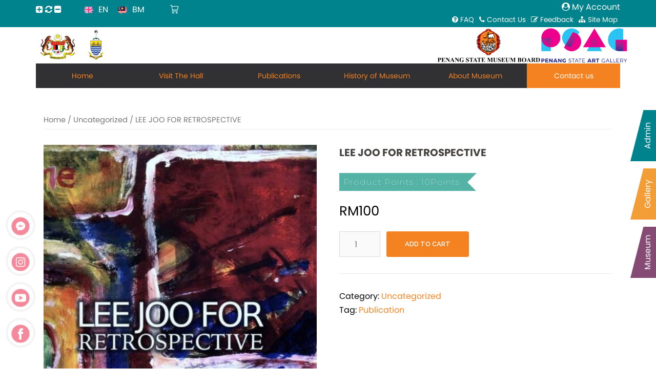

--- FILE ---
content_type: text/html; charset=UTF-8
request_url: https://penangmuseum.gov.my/product/lee-joo-for-retrospective/
body_size: 99327
content:

<!DOCTYPE html>
<html>
<head>
	<meta name="viewport" content="width=device-width, initial-scale=1">
<meta charset="UTF-8">
<meta name="description" content="Lembaga Muzium dan Balai Seni Lukis Negeri Pulau Pinang Penang Ste Museum and Art Gallery"/>
<meta name="keywords" content="PSM,art gallery, penang museum, penang state museum penang, state art gallery">
<title> Portal Rasmi Lembaga Muzium Negeri Pulau Pinang</title>
<link rel="profile" href="http://gmpg.org/xfn/11">
<link rel="pingback" href="">
<link rel="stylesheet" href="https://penangmuseum.gov.my/wp-content/themes/sydney/style2.css" type="text/css">
<link rel="stylesheet" href="https://penangmuseum.gov.my/wp-content/themes/sydney/style3.css" type="text/css">
<link rel="stylesheet" href="https://penangmuseum.gov.my/wp-content/themes/sydney/style4.css" type="text/css">
<link rel="stylesheet" href="https://cdnjs.cloudflare.com/ajax/libs/font-awesome/4.7.0/css/font-awesome.min.css">
<title>LEE JOO FOR RETROSPECTIVE &#8211; Portal Rasmi Lembaga Muzium Negeri Pulau Pinang</title>
<style>
#wpadminbar #wp-admin-bar-wsm_free_top_button .ab-icon:before {
	content: "\f239";
	color: #FF9800;
	top: 3px;
}
</style><meta name='robots' content='max-image-preview:large' />
	<style>img:is([sizes="auto" i], [sizes^="auto," i]) { contain-intrinsic-size: 3000px 1500px }</style>
	<link rel='dns-prefetch' href='//fonts.googleapis.com' />
<link rel="alternate" type="application/rss+xml" title="Portal Rasmi Lembaga Muzium Negeri Pulau Pinang &raquo; Feed" href="https://penangmuseum.gov.my/feed/" />
<link rel="alternate" type="application/rss+xml" title="Portal Rasmi Lembaga Muzium Negeri Pulau Pinang &raquo; Comments Feed" href="https://penangmuseum.gov.my/comments/feed/" />
<link rel="alternate" type="application/rss+xml" title="Portal Rasmi Lembaga Muzium Negeri Pulau Pinang &raquo; LEE JOO FOR RETROSPECTIVE Comments Feed" href="https://penangmuseum.gov.my/product/lee-joo-for-retrospective/feed/" />
<script type="text/javascript">
/* <![CDATA[ */
window._wpemojiSettings = {"baseUrl":"https:\/\/s.w.org\/images\/core\/emoji\/15.0.3\/72x72\/","ext":".png","svgUrl":"https:\/\/s.w.org\/images\/core\/emoji\/15.0.3\/svg\/","svgExt":".svg","source":{"concatemoji":"https:\/\/penangmuseum.gov.my\/wp-includes\/js\/wp-emoji-release.min.js?ver=6.8-alpha-59516"}};
/*! This file is auto-generated */
((i,n)=>{var o,s,e;function c(e){try{var t={supportTests:e,timestamp:(new Date).valueOf()};sessionStorage.setItem(o,JSON.stringify(t))}catch(e){}}function p(e,t,n){e.clearRect(0,0,e.canvas.width,e.canvas.height),e.fillText(t,0,0);var t=new Uint32Array(e.getImageData(0,0,e.canvas.width,e.canvas.height).data),r=(e.clearRect(0,0,e.canvas.width,e.canvas.height),e.fillText(n,0,0),new Uint32Array(e.getImageData(0,0,e.canvas.width,e.canvas.height).data));return t.every(function(e,t){return e===r[t]})}function u(e,t,n){switch(t){case"flag":return n(e,"\u{1f3f3}\ufe0f\u200d\u26a7\ufe0f","\u{1f3f3}\ufe0f\u200b\u26a7\ufe0f")?!1:!n(e,"\u{1f1fa}\u{1f1f3}","\u{1f1fa}\u200b\u{1f1f3}")&&!n(e,"\u{1f3f4}\u{e0067}\u{e0062}\u{e0065}\u{e006e}\u{e0067}\u{e007f}","\u{1f3f4}\u200b\u{e0067}\u200b\u{e0062}\u200b\u{e0065}\u200b\u{e006e}\u200b\u{e0067}\u200b\u{e007f}");case"emoji":return!n(e,"\u{1f426}\u200d\u2b1b","\u{1f426}\u200b\u2b1b")}return!1}function f(e,t,n){var r="undefined"!=typeof WorkerGlobalScope&&self instanceof WorkerGlobalScope?new OffscreenCanvas(300,150):i.createElement("canvas"),a=r.getContext("2d",{willReadFrequently:!0}),o=(a.textBaseline="top",a.font="600 32px Arial",{});return e.forEach(function(e){o[e]=t(a,e,n)}),o}function t(e){var t=i.createElement("script");t.src=e,t.defer=!0,i.head.appendChild(t)}"undefined"!=typeof Promise&&(o="wpEmojiSettingsSupports",s=["flag","emoji"],n.supports={everything:!0,everythingExceptFlag:!0},e=new Promise(function(e){i.addEventListener("DOMContentLoaded",e,{once:!0})}),new Promise(function(t){var n=(()=>{try{var e=JSON.parse(sessionStorage.getItem(o));if("object"==typeof e&&"number"==typeof e.timestamp&&(new Date).valueOf()<e.timestamp+604800&&"object"==typeof e.supportTests)return e.supportTests}catch(e){}return null})();if(!n){if("undefined"!=typeof Worker&&"undefined"!=typeof OffscreenCanvas&&"undefined"!=typeof URL&&URL.createObjectURL&&"undefined"!=typeof Blob)try{var e="postMessage("+f.toString()+"("+[JSON.stringify(s),u.toString(),p.toString()].join(",")+"));",r=new Blob([e],{type:"text/javascript"}),a=new Worker(URL.createObjectURL(r),{name:"wpTestEmojiSupports"});return void(a.onmessage=function(e){c(n=e.data),a.terminate(),t(n)})}catch(e){}c(n=f(s,u,p))}t(n)}).then(function(e){for(var t in e)n.supports[t]=e[t],n.supports.everything=n.supports.everything&&n.supports[t],"flag"!==t&&(n.supports.everythingExceptFlag=n.supports.everythingExceptFlag&&n.supports[t]);n.supports.everythingExceptFlag=n.supports.everythingExceptFlag&&!n.supports.flag,n.DOMReady=!1,n.readyCallback=function(){n.DOMReady=!0}}).then(function(){return e}).then(function(){var e;n.supports.everything||(n.readyCallback(),(e=n.source||{}).concatemoji?t(e.concatemoji):e.wpemoji&&e.twemoji&&(t(e.twemoji),t(e.wpemoji)))}))})((window,document),window._wpemojiSettings);
/* ]]> */
</script>
<link rel='stylesheet' id='sydney-wc-css-css' href='https://penangmuseum.gov.my/wp-content/themes/sydney/woocommerce/css/wc.css?ver=6.8-alpha-59516' type='text/css' media='all' />
<link rel='stylesheet' id='sydney-bootstrap-css' href='https://penangmuseum.gov.my/wp-content/themes/sydney/css/bootstrap/bootstrap.min.css?ver=1' type='text/css' media='all' />
<style id='wp-emoji-styles-inline-css' type='text/css'>

	img.wp-smiley, img.emoji {
		display: inline !important;
		border: none !important;
		box-shadow: none !important;
		height: 1em !important;
		width: 1em !important;
		margin: 0 0.07em !important;
		vertical-align: -0.1em !important;
		background: none !important;
		padding: 0 !important;
	}
</style>
<link rel='stylesheet' id='wp-block-library-css' href='https://penangmuseum.gov.my/wp-includes/css/dist/block-library/style.min.css?ver=6.8-alpha-59516' type='text/css' media='all' />
<style id='esf-fb-halfwidth-style-inline-css' type='text/css'>
.wp-block-create-block-easy-social-feed-facebook-carousel{background-color:#21759b;color:#fff;padding:2px}

</style>
<style id='esf-fb-fullwidth-style-inline-css' type='text/css'>
.wp-block-create-block-easy-social-feed-facebook-carousel{background-color:#21759b;color:#fff;padding:2px}

</style>
<style id='esf-fb-thumbnail-style-inline-css' type='text/css'>
.wp-block-create-block-easy-social-feed-facebook-carousel{background-color:#21759b;color:#fff;padding:2px}

</style>
<style id='classic-theme-styles-inline-css' type='text/css'>
/*! This file is auto-generated */
.wp-block-button__link{color:#fff;background-color:#32373c;border-radius:9999px;box-shadow:none;text-decoration:none;padding:calc(.667em + 2px) calc(1.333em + 2px);font-size:1.125em}.wp-block-file__button{background:#32373c;color:#fff;text-decoration:none}
</style>
<style id='global-styles-inline-css' type='text/css'>
:root{--wp--preset--aspect-ratio--square: 1;--wp--preset--aspect-ratio--4-3: 4/3;--wp--preset--aspect-ratio--3-4: 3/4;--wp--preset--aspect-ratio--3-2: 3/2;--wp--preset--aspect-ratio--2-3: 2/3;--wp--preset--aspect-ratio--16-9: 16/9;--wp--preset--aspect-ratio--9-16: 9/16;--wp--preset--color--black: #000000;--wp--preset--color--cyan-bluish-gray: #abb8c3;--wp--preset--color--white: #ffffff;--wp--preset--color--pale-pink: #f78da7;--wp--preset--color--vivid-red: #cf2e2e;--wp--preset--color--luminous-vivid-orange: #ff6900;--wp--preset--color--luminous-vivid-amber: #fcb900;--wp--preset--color--light-green-cyan: #7bdcb5;--wp--preset--color--vivid-green-cyan: #00d084;--wp--preset--color--pale-cyan-blue: #8ed1fc;--wp--preset--color--vivid-cyan-blue: #0693e3;--wp--preset--color--vivid-purple: #9b51e0;--wp--preset--gradient--vivid-cyan-blue-to-vivid-purple: linear-gradient(135deg,rgba(6,147,227,1) 0%,rgb(155,81,224) 100%);--wp--preset--gradient--light-green-cyan-to-vivid-green-cyan: linear-gradient(135deg,rgb(122,220,180) 0%,rgb(0,208,130) 100%);--wp--preset--gradient--luminous-vivid-amber-to-luminous-vivid-orange: linear-gradient(135deg,rgba(252,185,0,1) 0%,rgba(255,105,0,1) 100%);--wp--preset--gradient--luminous-vivid-orange-to-vivid-red: linear-gradient(135deg,rgba(255,105,0,1) 0%,rgb(207,46,46) 100%);--wp--preset--gradient--very-light-gray-to-cyan-bluish-gray: linear-gradient(135deg,rgb(238,238,238) 0%,rgb(169,184,195) 100%);--wp--preset--gradient--cool-to-warm-spectrum: linear-gradient(135deg,rgb(74,234,220) 0%,rgb(151,120,209) 20%,rgb(207,42,186) 40%,rgb(238,44,130) 60%,rgb(251,105,98) 80%,rgb(254,248,76) 100%);--wp--preset--gradient--blush-light-purple: linear-gradient(135deg,rgb(255,206,236) 0%,rgb(152,150,240) 100%);--wp--preset--gradient--blush-bordeaux: linear-gradient(135deg,rgb(254,205,165) 0%,rgb(254,45,45) 50%,rgb(107,0,62) 100%);--wp--preset--gradient--luminous-dusk: linear-gradient(135deg,rgb(255,203,112) 0%,rgb(199,81,192) 50%,rgb(65,88,208) 100%);--wp--preset--gradient--pale-ocean: linear-gradient(135deg,rgb(255,245,203) 0%,rgb(182,227,212) 50%,rgb(51,167,181) 100%);--wp--preset--gradient--electric-grass: linear-gradient(135deg,rgb(202,248,128) 0%,rgb(113,206,126) 100%);--wp--preset--gradient--midnight: linear-gradient(135deg,rgb(2,3,129) 0%,rgb(40,116,252) 100%);--wp--preset--font-size--small: 13px;--wp--preset--font-size--medium: 20px;--wp--preset--font-size--large: 36px;--wp--preset--font-size--x-large: 42px;--wp--preset--font-family--inter: "Inter", sans-serif;--wp--preset--font-family--cardo: Cardo;--wp--preset--spacing--20: 0.44rem;--wp--preset--spacing--30: 0.67rem;--wp--preset--spacing--40: 1rem;--wp--preset--spacing--50: 1.5rem;--wp--preset--spacing--60: 2.25rem;--wp--preset--spacing--70: 3.38rem;--wp--preset--spacing--80: 5.06rem;--wp--preset--shadow--natural: 6px 6px 9px rgba(0, 0, 0, 0.2);--wp--preset--shadow--deep: 12px 12px 50px rgba(0, 0, 0, 0.4);--wp--preset--shadow--sharp: 6px 6px 0px rgba(0, 0, 0, 0.2);--wp--preset--shadow--outlined: 6px 6px 0px -3px rgba(255, 255, 255, 1), 6px 6px rgba(0, 0, 0, 1);--wp--preset--shadow--crisp: 6px 6px 0px rgba(0, 0, 0, 1);}:where(.is-layout-flex){gap: 0.5em;}:where(.is-layout-grid){gap: 0.5em;}body .is-layout-flex{display: flex;}.is-layout-flex{flex-wrap: wrap;align-items: center;}.is-layout-flex > :is(*, div){margin: 0;}body .is-layout-grid{display: grid;}.is-layout-grid > :is(*, div){margin: 0;}:where(.wp-block-columns.is-layout-flex){gap: 2em;}:where(.wp-block-columns.is-layout-grid){gap: 2em;}:where(.wp-block-post-template.is-layout-flex){gap: 1.25em;}:where(.wp-block-post-template.is-layout-grid){gap: 1.25em;}.has-black-color{color: var(--wp--preset--color--black) !important;}.has-cyan-bluish-gray-color{color: var(--wp--preset--color--cyan-bluish-gray) !important;}.has-white-color{color: var(--wp--preset--color--white) !important;}.has-pale-pink-color{color: var(--wp--preset--color--pale-pink) !important;}.has-vivid-red-color{color: var(--wp--preset--color--vivid-red) !important;}.has-luminous-vivid-orange-color{color: var(--wp--preset--color--luminous-vivid-orange) !important;}.has-luminous-vivid-amber-color{color: var(--wp--preset--color--luminous-vivid-amber) !important;}.has-light-green-cyan-color{color: var(--wp--preset--color--light-green-cyan) !important;}.has-vivid-green-cyan-color{color: var(--wp--preset--color--vivid-green-cyan) !important;}.has-pale-cyan-blue-color{color: var(--wp--preset--color--pale-cyan-blue) !important;}.has-vivid-cyan-blue-color{color: var(--wp--preset--color--vivid-cyan-blue) !important;}.has-vivid-purple-color{color: var(--wp--preset--color--vivid-purple) !important;}.has-black-background-color{background-color: var(--wp--preset--color--black) !important;}.has-cyan-bluish-gray-background-color{background-color: var(--wp--preset--color--cyan-bluish-gray) !important;}.has-white-background-color{background-color: var(--wp--preset--color--white) !important;}.has-pale-pink-background-color{background-color: var(--wp--preset--color--pale-pink) !important;}.has-vivid-red-background-color{background-color: var(--wp--preset--color--vivid-red) !important;}.has-luminous-vivid-orange-background-color{background-color: var(--wp--preset--color--luminous-vivid-orange) !important;}.has-luminous-vivid-amber-background-color{background-color: var(--wp--preset--color--luminous-vivid-amber) !important;}.has-light-green-cyan-background-color{background-color: var(--wp--preset--color--light-green-cyan) !important;}.has-vivid-green-cyan-background-color{background-color: var(--wp--preset--color--vivid-green-cyan) !important;}.has-pale-cyan-blue-background-color{background-color: var(--wp--preset--color--pale-cyan-blue) !important;}.has-vivid-cyan-blue-background-color{background-color: var(--wp--preset--color--vivid-cyan-blue) !important;}.has-vivid-purple-background-color{background-color: var(--wp--preset--color--vivid-purple) !important;}.has-black-border-color{border-color: var(--wp--preset--color--black) !important;}.has-cyan-bluish-gray-border-color{border-color: var(--wp--preset--color--cyan-bluish-gray) !important;}.has-white-border-color{border-color: var(--wp--preset--color--white) !important;}.has-pale-pink-border-color{border-color: var(--wp--preset--color--pale-pink) !important;}.has-vivid-red-border-color{border-color: var(--wp--preset--color--vivid-red) !important;}.has-luminous-vivid-orange-border-color{border-color: var(--wp--preset--color--luminous-vivid-orange) !important;}.has-luminous-vivid-amber-border-color{border-color: var(--wp--preset--color--luminous-vivid-amber) !important;}.has-light-green-cyan-border-color{border-color: var(--wp--preset--color--light-green-cyan) !important;}.has-vivid-green-cyan-border-color{border-color: var(--wp--preset--color--vivid-green-cyan) !important;}.has-pale-cyan-blue-border-color{border-color: var(--wp--preset--color--pale-cyan-blue) !important;}.has-vivid-cyan-blue-border-color{border-color: var(--wp--preset--color--vivid-cyan-blue) !important;}.has-vivid-purple-border-color{border-color: var(--wp--preset--color--vivid-purple) !important;}.has-vivid-cyan-blue-to-vivid-purple-gradient-background{background: var(--wp--preset--gradient--vivid-cyan-blue-to-vivid-purple) !important;}.has-light-green-cyan-to-vivid-green-cyan-gradient-background{background: var(--wp--preset--gradient--light-green-cyan-to-vivid-green-cyan) !important;}.has-luminous-vivid-amber-to-luminous-vivid-orange-gradient-background{background: var(--wp--preset--gradient--luminous-vivid-amber-to-luminous-vivid-orange) !important;}.has-luminous-vivid-orange-to-vivid-red-gradient-background{background: var(--wp--preset--gradient--luminous-vivid-orange-to-vivid-red) !important;}.has-very-light-gray-to-cyan-bluish-gray-gradient-background{background: var(--wp--preset--gradient--very-light-gray-to-cyan-bluish-gray) !important;}.has-cool-to-warm-spectrum-gradient-background{background: var(--wp--preset--gradient--cool-to-warm-spectrum) !important;}.has-blush-light-purple-gradient-background{background: var(--wp--preset--gradient--blush-light-purple) !important;}.has-blush-bordeaux-gradient-background{background: var(--wp--preset--gradient--blush-bordeaux) !important;}.has-luminous-dusk-gradient-background{background: var(--wp--preset--gradient--luminous-dusk) !important;}.has-pale-ocean-gradient-background{background: var(--wp--preset--gradient--pale-ocean) !important;}.has-electric-grass-gradient-background{background: var(--wp--preset--gradient--electric-grass) !important;}.has-midnight-gradient-background{background: var(--wp--preset--gradient--midnight) !important;}.has-small-font-size{font-size: var(--wp--preset--font-size--small) !important;}.has-medium-font-size{font-size: var(--wp--preset--font-size--medium) !important;}.has-large-font-size{font-size: var(--wp--preset--font-size--large) !important;}.has-x-large-font-size{font-size: var(--wp--preset--font-size--x-large) !important;}
:where(.wp-block-post-template.is-layout-flex){gap: 1.25em;}:where(.wp-block-post-template.is-layout-grid){gap: 1.25em;}
:where(.wp-block-columns.is-layout-flex){gap: 2em;}:where(.wp-block-columns.is-layout-grid){gap: 2em;}
:root :where(.wp-block-pullquote){font-size: 1.5em;line-height: 1.6;}
</style>
<link rel='stylesheet' id='contact-form-7-css' href='https://penangmuseum.gov.my/wp-content/plugins/contact-form-7/includes/css/styles.css?ver=6.1.4' type='text/css' media='all' />
<style id='contact-form-7-inline-css' type='text/css'>
.wpcf7 .wpcf7-recaptcha iframe {margin-bottom: 0;}.wpcf7 .wpcf7-recaptcha[data-align="center"] > div {margin: 0 auto;}.wpcf7 .wpcf7-recaptcha[data-align="right"] > div {margin: 0 0 0 auto;}
</style>
<link rel='stylesheet' id='easy-facebook-likebox-custom-fonts-css' href='https://penangmuseum.gov.my/wp-content/plugins/easy-facebook-likebox/frontend/assets/css/esf-custom-fonts.css?ver=6.8-alpha-59516' type='text/css' media='all' />
<link rel='stylesheet' id='easy-facebook-likebox-popup-styles-css' href='https://penangmuseum.gov.my/wp-content/plugins/easy-facebook-likebox/facebook/frontend/assets/css/esf-free-popup.css?ver=6.7.2' type='text/css' media='all' />
<link rel='stylesheet' id='easy-facebook-likebox-frontend-css' href='https://penangmuseum.gov.my/wp-content/plugins/easy-facebook-likebox/facebook/frontend/assets/css/easy-facebook-likebox-frontend.css?ver=6.7.2' type='text/css' media='all' />
<link rel='stylesheet' id='easy-facebook-likebox-customizer-style-css' href='https://penangmuseum.gov.my/wp-admin/admin-ajax.php?action=easy-facebook-likebox-customizer-style&#038;ver=6.7.2' type='text/css' media='all' />
<link rel='stylesheet' id='points-and-rewards-for-woocommerce-css' href='https://penangmuseum.gov.my/wp-content/plugins/points-and-rewards-for-woocommerce/public/css/points-rewards-for-woocommerce-public.min.css?ver=2.5.3' type='text/css' media='all' />
<link rel='stylesheet' id='searchandfilter-css' href='https://penangmuseum.gov.my/wp-content/plugins/search-filter/style.css?ver=1' type='text/css' media='all' />
<link rel='stylesheet' id='ffwd_frontend-css' href='https://penangmuseum.gov.my/wp-content/plugins/wd-facebook-feed/css/ffwd_frontend.css?ver=1.2.4' type='text/css' media='all' />
<link rel='stylesheet' id='ffwd_fonts-css' href='https://penangmuseum.gov.my/wp-content/plugins/wd-facebook-feed/css/fonts.css?ver=1.2.4' type='text/css' media='all' />
<link rel='stylesheet' id='ffwd_mCustomScrollbar-css' href='https://penangmuseum.gov.my/wp-content/plugins/wd-facebook-feed/css/jquery.mCustomScrollbar.css?ver=1.2.4' type='text/css' media='all' />
<link rel='stylesheet' id='photoswipe-css' href='https://penangmuseum.gov.my/wp-content/plugins/woocommerce/assets/css/photoswipe/photoswipe.min.css?ver=9.4.4' type='text/css' media='all' />
<link rel='stylesheet' id='photoswipe-default-skin-css' href='https://penangmuseum.gov.my/wp-content/plugins/woocommerce/assets/css/photoswipe/default-skin/default-skin.min.css?ver=9.4.4' type='text/css' media='all' />
<link rel='stylesheet' id='woocommerce-layout-css' href='https://penangmuseum.gov.my/wp-content/plugins/woocommerce/assets/css/woocommerce-layout.css?ver=9.4.4' type='text/css' media='all' />
<link rel='stylesheet' id='woocommerce-smallscreen-css' href='https://penangmuseum.gov.my/wp-content/plugins/woocommerce/assets/css/woocommerce-smallscreen.css?ver=9.4.4' type='text/css' media='only screen and (max-width: 768px)' />
<style id='woocommerce-inline-inline-css' type='text/css'>
.woocommerce form .form-row .required { visibility: visible; }
</style>
<link rel='stylesheet' id='wsm-style-css' href='https://penangmuseum.gov.my/wp-content/plugins/wp-stats-manager/css/style.css?ver=1.2' type='text/css' media='all' />
<link rel='stylesheet' id='sydney-google-fonts-css' href='https://fonts.googleapis.com/css?family=Raleway%3A400%2C600&#038;subset=latin&#038;display=swap' type='text/css' media='all' />
<link rel='stylesheet' id='sydney-style-css' href='https://penangmuseum.gov.my/wp-content/themes/sydney/style.css?ver=20200129' type='text/css' media='all' />
<style id='sydney-style-inline-css' type='text/css'>
.site-header { background-color:rgba(38,50,70,0.9);}
body, #mainnav ul ul a { font-family:Raleway;}
h1, h2, h3, h4, h5, h6, #mainnav ul li a, .portfolio-info, .roll-testimonials .name, .roll-team .team-content .name, .roll-team .team-item .team-pop .name, .roll-tabs .menu-tab li a, .roll-testimonials .name, .roll-project .project-filter li a, .roll-button, .roll-counter .name-count, .roll-counter .numb-count button, input[type="button"], input[type="reset"], input[type="submit"] { font-family:Raleway;}
.site-title { font-size:32px; }
.site-description { font-size:16px; }
#mainnav ul li a { font-size:14px; }
h1 { font-size:28px; }
h2 { font-size:24px; }
h3 { font-size:32px; }
h4 { font-size:25px; }
h5 { font-size:20px; }
h6 { font-size:18px; }
body { font-size:16px; }
.single .hentry .title-post { font-size:36px; }
.header-image { background-size:cover;}
.header-image { height:300px; }
.llms-student-dashboard .llms-button-secondary:hover,.llms-button-action:hover,.read-more-gt,.widget-area .widget_fp_social a,#mainnav ul li a:hover, .sydney_contact_info_widget span, .roll-team .team-content .name,.roll-team .team-item .team-pop .team-social li:hover a,.roll-infomation li.address:before,.roll-infomation li.phone:before,.roll-infomation li.email:before,.roll-testimonials .name,.roll-button.border,.roll-button:hover,.roll-icon-list .icon i,.roll-icon-list .content h3 a:hover,.roll-icon-box.white .content h3 a,.roll-icon-box .icon i,.roll-icon-box .content h3 a:hover,.switcher-container .switcher-icon a:focus,.go-top:hover,.hentry .meta-post a:hover,#mainnav > ul > li > a.active, #mainnav > ul > li > a:hover, button:hover, input[type="button"]:hover, input[type="reset"]:hover, input[type="submit"]:hover, .text-color, .social-menu-widget a, .social-menu-widget a:hover, .archive .team-social li a, a, h1 a, h2 a, h3 a, h4 a, h5 a, h6 a,.classic-alt .meta-post a,.single .hentry .meta-post a, .content-area.modern .hentry .meta-post span:before, .content-area.modern .post-cat { color:#f58220}
.llms-student-dashboard .llms-button-secondary,.llms-button-action,.reply,.woocommerce #respond input#submit,.woocommerce a.button,.woocommerce button.button,.woocommerce input.button,.project-filter li a.active, .project-filter li a:hover,.preloader .pre-bounce1, .preloader .pre-bounce2,.roll-team .team-item .team-pop,.roll-progress .progress-animate,.roll-socials li a:hover,.roll-project .project-item .project-pop,.roll-project .project-filter li.active,.roll-project .project-filter li:hover,.roll-button.light:hover,.roll-button.border:hover,.roll-button,.roll-icon-box.white .icon,.owl-theme .owl-controls .owl-page.active span,.owl-theme .owl-controls.clickable .owl-page:hover span,.go-top,.bottom .socials li:hover a,.sidebar .widget:before,.blog-pagination ul li.active,.blog-pagination ul li:hover a,.content-area .hentry:after,.text-slider .maintitle:after,.error-wrap #search-submit:hover,#mainnav .sub-menu li:hover > a,#mainnav ul li ul:after, button, input[type="button"], input[type="reset"], input[type="submit"], .panel-grid-cell .widget-title:after { background-color:#f58220}
.llms-student-dashboard .llms-button-secondary,.llms-student-dashboard .llms-button-secondary:hover,.llms-button-action,.llms-button-action:hover,.roll-socials li a:hover,.roll-socials li a,.roll-button.light:hover,.roll-button.border,.roll-button,.roll-icon-list .icon,.roll-icon-box .icon,.owl-theme .owl-controls .owl-page span,.comment .comment-detail,.widget-tags .tag-list a:hover,.blog-pagination ul li,.hentry blockquote,.error-wrap #search-submit:hover,textarea:focus,input[type="text"]:focus,input[type="password"]:focus,input[type="datetime"]:focus,input[type="datetime-local"]:focus,input[type="date"]:focus,input[type="month"]:focus,input[type="time"]:focus,input[type="week"]:focus,input[type="number"]:focus,input[type="email"]:focus,input[type="url"]:focus,input[type="search"]:focus,input[type="tel"]:focus,input[type="color"]:focus, button, input[type="button"], input[type="reset"], input[type="submit"], .archive .team-social li a { border-color:#f58220}
.go-top:hover svg,.sydney_contact_info_widget span { fill:#f58220;}
.site-header.float-header { background-color:rgba(0,0,0,0.9);}
@media only screen and (max-width: 1024px) { .site-header { background-color:#000000;}}
.site-title a, .site-title a:hover { color:#ffffff}
.site-description { color:#ffffff}
#mainnav ul li a, #mainnav ul li::before { color:#ffffff}
#mainnav .sub-menu li a { color:#ffffff}
#mainnav .sub-menu li a { background:#1c1c1c}
.text-slider .maintitle, .text-slider .subtitle { color:#ffffff}
body { color:#000000}
#secondary { background-color:#ffffff}
#secondary, #secondary a { color:#767676}
.footer-widgets { background-color:#252525}
.btn-menu .sydney-svg-icon { fill:#ffffff}
#mainnav ul li a:hover { color:#d65050}
.site-footer { background-color:#1c1c1c}
.site-footer,.site-footer a { color:#666666}
.overlay { background-color:#000000}
.page-wrap { padding-top:0px;}
.page-wrap { padding-bottom:0px;}
@media only screen and (max-width: 1025px) {		
			.mobile-slide {
				display: block;
			}
			.slide-item {
				background-image: none !important;
			}
			.header-slider {
			}
			.slide-item {
				height: auto !important;
			}
			.slide-inner {
				min-height: initial;
			} 
		}
@media only screen and (max-width: 780px) { 
    	h1 { font-size: 32px;}
		h2 { font-size: 28px;}
		h3 { font-size: 22px;}
		h4 { font-size: 18px;}
		h5 { font-size: 16px;}
		h6 { font-size: 14px;}
	}

</style>
<!--[if lte IE 9]>
<link rel='stylesheet' id='sydney-ie9-css' href='https://penangmuseum.gov.my/wp-content/themes/sydney/css/ie9.css?ver=6.8-alpha-59516' type='text/css' media='all' />
<![endif]-->
<link rel='stylesheet' id='esf-custom-fonts-css' href='https://penangmuseum.gov.my/wp-content/plugins/easy-facebook-likebox/frontend/assets/css/esf-custom-fonts.css?ver=6.8-alpha-59516' type='text/css' media='all' />
<link rel='stylesheet' id='esf-insta-frontend-css' href='https://penangmuseum.gov.my/wp-content/plugins/easy-facebook-likebox//instagram/frontend/assets/css/esf-insta-frontend.css?ver=6.8-alpha-59516' type='text/css' media='all' />
<link rel='stylesheet' id='esf-insta-customizer-style-css' href='https://penangmuseum.gov.my/wp-admin/admin-ajax.php?action=esf-insta-customizer-style&#038;ver=6.8-alpha-59516' type='text/css' media='all' />
<link rel='stylesheet' id='popup-maker-site-css' href='//penangmuseum.gov.my/wp-content/uploads/pum/pum-site-styles.css?generated=1744184024&#038;ver=1.20.3' type='text/css' media='all' />
<link rel='stylesheet' id='__EPYT__style-css' href='https://penangmuseum.gov.my/wp-content/plugins/youtube-embed-plus/styles/ytprefs.min.css?ver=14.2.4' type='text/css' media='all' />
<style id='__EPYT__style-inline-css' type='text/css'>

                .epyt-gallery-thumb {
                        width: 25%;
                }
                
</style>
<!--n2css--><!--n2js--><script type="text/javascript" src="https://penangmuseum.gov.my/wp-includes/js/jquery/jquery.min.js?ver=3.7.1" id="jquery-core-js"></script>
<script type="text/javascript" src="https://penangmuseum.gov.my/wp-includes/js/jquery/jquery-migrate.min.js?ver=3.4.1" id="jquery-migrate-js"></script>
<script type="text/javascript" src="https://penangmuseum.gov.my/wp-content/plugins/easy-facebook-likebox/facebook/frontend/assets/js/esf-free-popup.min.js?ver=6.7.2" id="easy-facebook-likebox-popup-script-js"></script>
<script type="text/javascript" id="easy-facebook-likebox-public-script-js-extra">
/* <![CDATA[ */
var public_ajax = {"ajax_url":"https:\/\/penangmuseum.gov.my\/wp-admin\/admin-ajax.php","efbl_is_fb_pro":""};
/* ]]> */
</script>
<script type="text/javascript" src="https://penangmuseum.gov.my/wp-content/plugins/easy-facebook-likebox/facebook/frontend/assets/js/public.js?ver=6.7.2" id="easy-facebook-likebox-public-script-js"></script>
<script type="text/javascript" src="https://penangmuseum.gov.my/wp-includes/js/clipboard.min.js?ver=2.0.11" id="clipboard-js"></script>
<script type="text/javascript" id="points-and-rewards-for-woocommerce-js-extra">
/* <![CDATA[ */
var wps_wpr = {"ajaxurl":"https:\/\/penangmuseum.gov.my\/wp-admin\/admin-ajax.php","message":"Please enter a valid points","empty_notice":"Please enter some points !!","minimum_points":"50","confirmation_msg":"Do you really want to upgrade your user level as this process will deduct the required points from your account?","minimum_points_text":"The minimum Points Required To Convert Points To Coupons is 50","wps_wpr_custom_notice":"The number of points you had entered will get deducted from your Account","wps_wpr_nonce":"81cb7619ee","not_allowed":"Please enter some valid points!","not_suffient":"You do not have a sufficient amount of points","above_order_limit":"Entered points do not apply to this order.","points_empty":"Please enter points.","checkout_page":"","wps_user_current_points":"0","is_restrict_message_enable":"","is_restrict_status_set":"","wps_restrict_rewards_msg":"You will not get any Reward Points","wps_wpr_game_setting":[],"wps_wpr_select_spin_stop":[],"wps_is_user_login":"","get_min_redeem_req":"1","is_cart_redeem_sett_enable":"0","is_checkout_redeem_enable":"0","points_coupon_name":"Cart Discount","wps_points_name":"Points","points_message_require":"You require : ","points_more_to_redeem":" points more to get redeem","wps_add_a_points":"Add a points","wps_apply_points":"Apply Points"};
/* ]]> */
</script>
<script type="text/javascript" src="https://penangmuseum.gov.my/wp-content/plugins/points-and-rewards-for-woocommerce/public/js/points-rewards-for-woocommerce-public.min.js?ver=2.5.3" id="points-and-rewards-for-woocommerce-js"></script>
<script type="text/javascript" id="ffwd_frontend-js-extra">
/* <![CDATA[ */
var ffwd_frontend_text = {"comment_reply":"Reply","view":"View","more_comments":"more comments","year":"year","years":"years","hour":"hour","hours":"hours","months":"months","month":"month","weeks":"weeks","week":"week","days":"days","day":"day","minutes":"minutes","minute":"minute","seconds":"seconds","second":"second","ago":"ago","ajax_url":"https:\/\/penangmuseum.gov.my\/wp-admin\/admin-ajax.php","and":"and","others":"others"};
/* ]]> */
</script>
<script type="text/javascript" src="https://penangmuseum.gov.my/wp-content/plugins/wd-facebook-feed/js/ffwd_frontend.js?ver=1.2.4" id="ffwd_frontend-js"></script>
<script type="text/javascript" src="https://penangmuseum.gov.my/wp-content/plugins/wd-facebook-feed/js/jquery.mobile.js?ver=1.2.4" id="ffwd_jquery_mobile-js"></script>
<script type="text/javascript" src="https://penangmuseum.gov.my/wp-content/plugins/wd-facebook-feed/js/jquery.mCustomScrollbar.concat.min.js?ver=1.2.4" id="ffwd_mCustomScrollbar-js"></script>
<script type="text/javascript" src="https://penangmuseum.gov.my/wp-content/plugins/wd-facebook-feed/js/jquery.fullscreen-0.4.1.js?ver=0.4.1" id="jquery-fullscreen-js"></script>
<script type="text/javascript" id="ffwd_gallery_box-js-extra">
/* <![CDATA[ */
var ffwd_objectL10n = {"ffwd_field_required":"field is required.","ffwd_mail_validation":"This is not a valid email address.","ffwd_search_result":"There are no images matching your search."};
/* ]]> */
</script>
<script type="text/javascript" src="https://penangmuseum.gov.my/wp-content/plugins/wd-facebook-feed/js/ffwd_gallery_box.js?ver=1.2.4" id="ffwd_gallery_box-js"></script>
<script type="text/javascript" src="https://penangmuseum.gov.my/wp-content/plugins/woocommerce/assets/js/jquery-blockui/jquery.blockUI.min.js?ver=2.7.0-wc.9.4.4" id="jquery-blockui-js" data-wp-strategy="defer"></script>
<script type="text/javascript" id="wc-add-to-cart-js-extra">
/* <![CDATA[ */
var wc_add_to_cart_params = {"ajax_url":"\/wp-admin\/admin-ajax.php","wc_ajax_url":"\/?wc-ajax=%%endpoint%%","i18n_view_cart":"View cart","cart_url":"https:\/\/penangmuseum.gov.my\/cart-2\/","is_cart":"","cart_redirect_after_add":"no"};
/* ]]> */
</script>
<script type="text/javascript" src="https://penangmuseum.gov.my/wp-content/plugins/woocommerce/assets/js/frontend/add-to-cart.min.js?ver=9.4.4" id="wc-add-to-cart-js" data-wp-strategy="defer"></script>
<script type="text/javascript" src="https://penangmuseum.gov.my/wp-content/plugins/woocommerce/assets/js/photoswipe/photoswipe.min.js?ver=4.1.1-wc.9.4.4" id="photoswipe-js" defer="defer" data-wp-strategy="defer"></script>
<script type="text/javascript" src="https://penangmuseum.gov.my/wp-content/plugins/woocommerce/assets/js/photoswipe/photoswipe-ui-default.min.js?ver=4.1.1-wc.9.4.4" id="photoswipe-ui-default-js" defer="defer" data-wp-strategy="defer"></script>
<script type="text/javascript" id="wc-single-product-js-extra">
/* <![CDATA[ */
var wc_single_product_params = {"i18n_required_rating_text":"Please select a rating","review_rating_required":"yes","flexslider":{"rtl":false,"animation":"slide","smoothHeight":true,"directionNav":false,"controlNav":"thumbnails","slideshow":false,"animationSpeed":500,"animationLoop":false,"allowOneSlide":false},"zoom_enabled":"","zoom_options":[],"photoswipe_enabled":"1","photoswipe_options":{"shareEl":false,"closeOnScroll":false,"history":false,"hideAnimationDuration":0,"showAnimationDuration":0},"flexslider_enabled":"1"};
/* ]]> */
</script>
<script type="text/javascript" src="https://penangmuseum.gov.my/wp-content/plugins/woocommerce/assets/js/frontend/single-product.min.js?ver=9.4.4" id="wc-single-product-js" defer="defer" data-wp-strategy="defer"></script>
<script type="text/javascript" src="https://penangmuseum.gov.my/wp-content/plugins/woocommerce/assets/js/js-cookie/js.cookie.min.js?ver=2.1.4-wc.9.4.4" id="js-cookie-js" defer="defer" data-wp-strategy="defer"></script>
<script type="text/javascript" id="woocommerce-js-extra">
/* <![CDATA[ */
var woocommerce_params = {"ajax_url":"\/wp-admin\/admin-ajax.php","wc_ajax_url":"\/?wc-ajax=%%endpoint%%"};
/* ]]> */
</script>
<script type="text/javascript" src="https://penangmuseum.gov.my/wp-content/plugins/woocommerce/assets/js/frontend/woocommerce.min.js?ver=9.4.4" id="woocommerce-js" defer="defer" data-wp-strategy="defer"></script>
<script type="text/javascript" src="https://penangmuseum.gov.my/wp-content/plugins/js_composer/assets/js/vendors/woocommerce-add-to-cart.js?ver=6.5.0" id="vc_woocommerce-add-to-cart-js-js"></script>
<script type="text/javascript" src="https://penangmuseum.gov.my/wp-content/plugins/easy-facebook-likebox/frontend/assets/js/imagesloaded.pkgd.min.js?ver=6.8-alpha-59516" id="imagesloaded.pkgd.min-js"></script>
<script type="text/javascript" id="esf-insta-public-js-extra">
/* <![CDATA[ */
var esf_insta = {"ajax_url":"https:\/\/penangmuseum.gov.my\/wp-admin\/admin-ajax.php","version":"free","nonce":"54b236a2a4"};
/* ]]> */
</script>
<script type="text/javascript" src="https://penangmuseum.gov.my/wp-content/plugins/easy-facebook-likebox//instagram/frontend/assets/js/esf-insta-public.js?ver=1" id="esf-insta-public-js"></script>
<script type="text/javascript" id="__ytprefs__-js-extra">
/* <![CDATA[ */
var _EPYT_ = {"ajaxurl":"https:\/\/penangmuseum.gov.my\/wp-admin\/admin-ajax.php","security":"f3e5989a99","gallery_scrolloffset":"20","eppathtoscripts":"https:\/\/penangmuseum.gov.my\/wp-content\/plugins\/youtube-embed-plus\/scripts\/","eppath":"https:\/\/penangmuseum.gov.my\/wp-content\/plugins\/youtube-embed-plus\/","epresponsiveselector":"[\"iframe.__youtube_prefs_widget__\"]","epdovol":"1","version":"14.2.4","evselector":"iframe.__youtube_prefs__[src], iframe[src*=\"youtube.com\/embed\/\"], iframe[src*=\"youtube-nocookie.com\/embed\/\"]","ajax_compat":"","maxres_facade":"eager","ytapi_load":"light","pause_others":"","stopMobileBuffer":"1","facade_mode":"","not_live_on_channel":""};
/* ]]> */
</script>
<script type="text/javascript" src="https://penangmuseum.gov.my/wp-content/plugins/youtube-embed-plus/scripts/ytprefs.min.js?ver=14.2.4" id="__ytprefs__-js"></script>
<link rel="EditURI" type="application/rsd+xml" title="RSD" href="https://penangmuseum.gov.my/xmlrpc.php?rsd" />
<link rel="canonical" href="https://penangmuseum.gov.my/product/lee-joo-for-retrospective/" />
<link rel='shortlink' href='https://penangmuseum.gov.my/?p=6845' />
<link rel="alternate" title="oEmbed (JSON)" type="application/json+oembed" href="https://penangmuseum.gov.my/wp-json/oembed/1.0/embed?url=https%3A%2F%2Fpenangmuseum.gov.my%2Fproduct%2Flee-joo-for-retrospective%2F&#038;lang=en" />
<link rel="alternate" title="oEmbed (XML)" type="text/xml+oembed" href="https://penangmuseum.gov.my/wp-json/oembed/1.0/embed?url=https%3A%2F%2Fpenangmuseum.gov.my%2Fproduct%2Flee-joo-for-retrospective%2F&#038;format=xml&#038;lang=en" />
<meta name="cdp-version" content="1.5.0" />
        <!-- Wordpress Stats Manager -->
        <script type="text/javascript">
            var _wsm = _wsm || [];
            _wsm.push(['trackPageView']);
            _wsm.push(['enableLinkTracking']);
            _wsm.push(['enableHeartBeatTimer']);
            (function() {
                var u = "https://penangmuseum.gov.my/wp-content/plugins/wp-stats-manager/";
                _wsm.push(['setUrlReferrer', ""]);
                _wsm.push(['setTrackerUrl', "https://penangmuseum.gov.my/?wmcAction=wmcTrack"]);
                _wsm.push(['setSiteId', "1"]);
                _wsm.push(['setPageId', "6845"]);
                _wsm.push(['setWpUserId', "0"]);
                var d = document,
                    g = d.createElement('script'),
                    s = d.getElementsByTagName('script')[0];
                g.type = 'text/javascript';
                g.async = true;
                g.defer = true;
                g.src = u + 'js/wsm_new.js';
                s.parentNode.insertBefore(g, s);
            })();
        </script>
        <!-- End Wordpress Stats Manager Code -->
	<noscript><style>.woocommerce-product-gallery{ opacity: 1 !important; }</style></noscript>
	<style type="text/css">.recentcomments a{display:inline !important;padding:0 !important;margin:0 !important;}</style><meta name="generator" content="Powered by WPBakery Page Builder - drag and drop page builder for WordPress."/>
<meta name="generator" content="Powered by Slider Revolution 6.7.18 - responsive, Mobile-Friendly Slider Plugin for WordPress with comfortable drag and drop interface." />
<style class='wp-fonts-local' type='text/css'>
@font-face{font-family:Inter;font-style:normal;font-weight:300 900;font-display:fallback;src:url('https://penangmuseum.gov.my/wp-content/plugins/woocommerce/assets/fonts/Inter-VariableFont_slnt,wght.woff2') format('woff2');font-stretch:normal;}
@font-face{font-family:Cardo;font-style:normal;font-weight:400;font-display:fallback;src:url('https://penangmuseum.gov.my/wp-content/plugins/woocommerce/assets/fonts/cardo_normal_400.woff2') format('woff2');}
</style>
<link rel="icon" href="https://penangmuseum.gov.my/wp-content/uploads/2020/12/cropped-f33-2-32x32.png" sizes="32x32" />
<link rel="icon" href="https://penangmuseum.gov.my/wp-content/uploads/2020/12/cropped-f33-2-192x192.png" sizes="192x192" />
<link rel="apple-touch-icon" href="https://penangmuseum.gov.my/wp-content/uploads/2020/12/cropped-f33-2-180x180.png" />
<meta name="msapplication-TileImage" content="https://penangmuseum.gov.my/wp-content/uploads/2020/12/cropped-f33-2-270x270.png" />
<script>function setREVStartSize(e){
			//window.requestAnimationFrame(function() {
				window.RSIW = window.RSIW===undefined ? window.innerWidth : window.RSIW;
				window.RSIH = window.RSIH===undefined ? window.innerHeight : window.RSIH;
				try {
					var pw = document.getElementById(e.c).parentNode.offsetWidth,
						newh;
					pw = pw===0 || isNaN(pw) || (e.l=="fullwidth" || e.layout=="fullwidth") ? window.RSIW : pw;
					e.tabw = e.tabw===undefined ? 0 : parseInt(e.tabw);
					e.thumbw = e.thumbw===undefined ? 0 : parseInt(e.thumbw);
					e.tabh = e.tabh===undefined ? 0 : parseInt(e.tabh);
					e.thumbh = e.thumbh===undefined ? 0 : parseInt(e.thumbh);
					e.tabhide = e.tabhide===undefined ? 0 : parseInt(e.tabhide);
					e.thumbhide = e.thumbhide===undefined ? 0 : parseInt(e.thumbhide);
					e.mh = e.mh===undefined || e.mh=="" || e.mh==="auto" ? 0 : parseInt(e.mh,0);
					if(e.layout==="fullscreen" || e.l==="fullscreen")
						newh = Math.max(e.mh,window.RSIH);
					else{
						e.gw = Array.isArray(e.gw) ? e.gw : [e.gw];
						for (var i in e.rl) if (e.gw[i]===undefined || e.gw[i]===0) e.gw[i] = e.gw[i-1];
						e.gh = e.el===undefined || e.el==="" || (Array.isArray(e.el) && e.el.length==0)? e.gh : e.el;
						e.gh = Array.isArray(e.gh) ? e.gh : [e.gh];
						for (var i in e.rl) if (e.gh[i]===undefined || e.gh[i]===0) e.gh[i] = e.gh[i-1];
											
						var nl = new Array(e.rl.length),
							ix = 0,
							sl;
						e.tabw = e.tabhide>=pw ? 0 : e.tabw;
						e.thumbw = e.thumbhide>=pw ? 0 : e.thumbw;
						e.tabh = e.tabhide>=pw ? 0 : e.tabh;
						e.thumbh = e.thumbhide>=pw ? 0 : e.thumbh;
						for (var i in e.rl) nl[i] = e.rl[i]<window.RSIW ? 0 : e.rl[i];
						sl = nl[0];
						for (var i in nl) if (sl>nl[i] && nl[i]>0) { sl = nl[i]; ix=i;}
						var m = pw>(e.gw[ix]+e.tabw+e.thumbw) ? 1 : (pw-(e.tabw+e.thumbw)) / (e.gw[ix]);
						newh =  (e.gh[ix] * m) + (e.tabh + e.thumbh);
					}
					var el = document.getElementById(e.c);
					if (el!==null && el) el.style.height = newh+"px";
					el = document.getElementById(e.c+"_wrapper");
					if (el!==null && el) {
						el.style.height = newh+"px";
						el.style.display = "block";
					}
				} catch(e){
					console.log("Failure at Presize of Slider:" + e)
				}
			//});
		  };</script>
<noscript><style> .wpb_animate_when_almost_visible { opacity: 1; }</style></noscript>
<!-- Google tag (gtag.js) -->
<script async src="https://www.googletagmanager.com/gtag/js?id=G-2LC7EGK45Q"></script>
<script>
  window.dataLayer = window.dataLayer || [];
  function gtag(){dataLayer.push(arguments);}
  gtag('js', new Date());

  gtag('config', 'G-2LC7EGK45Q');
</script>

</head>

<body class="product-template-default single single-product postid-6845 theme-sydney woocommerce woocommerce-page woocommerce-no-js group-blog menu-inline wpb-js-composer js-comp-ver-6.5.0 vc_responsive">
	<form style="display:none !important" splwpk-search-function="splwpk-search-function"></form>

	<div class="preloader">
	    <div class="spinner">
	        <div class="pre-bounce1"></div>
	        <div class="pre-bounce2"></div>
	    </div>
	</div>
	

<div id="page" class="hfeed site">
    <a class="skip-link screen-reader-text" href="#content">Skip to content</a>

    <div class="header-clone"></div>   
   <div class="shortcut">
        <ul>
			
             
            <li class="current ">
			<a href="https://penangmuseum.gov.my/history-of-museum/">Museum</a>				
			</li>
            <li class="current ">
				<a href="https://penangmuseum.gov.my/visit-the-hall/" >Gallery</a>			</li>
            <li class="current ">
                            <a href="https://penangmuseum.gov.my/directors-message/">Admin</a>            </li>
            
        </ul>
    </div>   
    <header id="masthead" class="site-header" role="banner">
        <div class="bg-green">
		<div class="greenBar">
            <div class="container">
				
                <div class="headerLanguage">
				<a href='#' id="text-bigger"><span class="fa fa-plus-square text-white" aria-hidden="true"></span></a>
				<a href='#' id="text-reset"><span class="fa fa-refresh text-white" aria-hidden="true"></span></a>
				<a href='#' id="text-smaller" style="margin-right:25px;"><span class="fa fa-minus-square text-white" aria-hidden="true"></span></a>
					
                    <!--<p><a class="headerLanguageEN" href="https://www.liew.my/">EN</a> / <a class="headerLanguageCN" href="https://www.liew.my/language/zh/">CN</a></p>-->
                    <span class="slan"style="display:none;">Language:</span>	<li class="lang-item lang-item-34 lang-item-en current-lang no-translation lang-item-first"><a lang="en-US" hreflang="en-US" href="https://penangmuseum.gov.my/" aria-current="true">EN</a></li>
	<li class="lang-item lang-item-42 lang-item-bm no-translation"><a lang="ms-MY" hreflang="ms-MY" href="https://penangmuseum.gov.my/bm/blogs/">BM</a></li>
                    <a class="cart-contents" href="https://penangmuseum.gov.my/cart-2/" title="View your shopping cart"></a>
                     
                    					
                </div>
            </div>
			 
			 
			 <div class="container">
				  <div class="text-right">
					
						 <li><a href="https://penangmuseum.gov.my/my-account-2/" class="text-white"><span class="fa fa-user-circle text-white"></span> My Account</a></li>					 
				 </div> 
				 <div class="text-right">
					 
                        <ul class="list-inline small" style="margin-bottom:3px;">
						 
						 <li><a href="https://penangmuseum.gov.my/faqs/" class="text-white"><span class="fa fa-question-circle text-white"></span> FAQ</a></li><li><a href="https://penangmuseum.gov.my/contact-us-management/" class="text-white"><span class="fa fa-phone text-white"></span> Contact Us</a></li><li><a href="https://penangmuseum.gov.my/feedback/" class="text-white"><span class="fa fa-edit text-white"></span> Feedback</a></li><li><a href="https://penangmuseum.gov.my/site-map" class="text-white"><span class="fa fa-sitemap text-white"></span> Site Map</a></li>					 </ul>                        
				 </div>
				 
			 </div>
        </div>
        </div>
		
        <div class="header-wrap">
            <div class="container">
                <div class="row">
                    <div class="col-md-12 col-sm-12 col-xs-12 logoRow">
                     <div class="btnOpens">
                         <i class="fa fa-bars"></i>
                     </div>
                     <div class="logoLis">
                                                    <a href="https://penangmuseum.gov.my/" title="Portal Rasmi Lembaga Muzium Negeri Pulau Pinang"><img class="site-logo" src="https://penangmuseum.gov.my/wp-content/uploads/2024/12/logo2-1.png" alt="Portal Rasmi Lembaga Muzium Negeri Pulau Pinang" /></a>
                                                                            <div class="leftIcon">
                           <!-- <img src="https://penangmuseum.gov.my/wp-content/uploads/2020/12/logo.png" alt="logo" class="leftAlignImg"> -->
                           <div class="flex-right-logo">
	<img src="https://penangmuseum.gov.my/wp-content/uploads/2024/12/psmb-1080-2.png" alt="logo" class="leftAlignImg">
	<img src="https://penangmuseum.gov.my/wp-content/uploads/2024/12/PSAG-New-Logo.png" alt="logo" class="leftAlignImg">
	</div>                        </div>
                    </div>
                    </div>
                    <div class="col-md-12 col-sm-12 col-xs-12 menuRow">
                        <div class="menu-art-gallery-container"><ul id="menu-art-gallery" class="menu"><li id="menu-item-9195" class="menu-item menu-item-type-post_type menu-item-object-page menu-item-home menu-item-9195"><a href="https://penangmuseum.gov.my/">Home</a></li>
<li id="menu-item-64" class="menu-item menu-item-type-post_type menu-item-object-page menu-item-has-children menu-item-64"><a href="https://penangmuseum.gov.my/visit-the-hall/">Visit The Hall</a>
<ul class="sub-menu">
	<li id="menu-item-9213" class="menu-item menu-item-type-post_type menu-item-object-page menu-item-9213"><a href="https://penangmuseum.gov.my/chairmans-message/">Chairman’s Message</a></li>
	<li id="menu-item-9009" class="menu-item menu-item-type-post_type menu-item-object-page menu-item-9009"><a href="https://penangmuseum.gov.my/directors-message/">Director’s Message</a></li>
	<li id="menu-item-9013" class="menu-item menu-item-type-post_type menu-item-object-page menu-item-9013"><a href="https://penangmuseum.gov.my/objective-mission-vision/">Objective, Mission &#038; Vision</a></li>
	<li id="menu-item-9014" class="menu-item menu-item-type-post_type menu-item-object-page menu-item-9014"><a href="https://penangmuseum.gov.my/organization-chart/">Organization Chart</a></li>
	<li id="menu-item-9015" class="menu-item menu-item-type-post_type menu-item-object-page menu-item-9015"><a href="https://penangmuseum.gov.my/clients-charter/">Clients Charter</a></li>
</ul>
</li>
<li id="menu-item-642" class="menu-item menu-item-type-post_type menu-item-object-page menu-item-has-children menu-item-642"><a href="https://penangmuseum.gov.my/publications/">Publications</a>
<ul class="sub-menu">
	<li id="menu-item-61" class="menu-item menu-item-type-post_type menu-item-object-page menu-item-61"><a href="https://penangmuseum.gov.my/permanent-collections-2/">Permanent Collections</a></li>
	<li id="menu-item-59" class="menu-item menu-item-type-post_type menu-item-object-page menu-item-59"><a href="https://penangmuseum.gov.my/download/">Download</a></li>
</ul>
</li>
<li id="menu-item-9017" class="menu-item menu-item-type-post_type menu-item-object-page menu-item-9017"><a href="https://penangmuseum.gov.my/historyofmuseum/">History of Museum</a></li>
<li id="menu-item-9018" class="menu-item menu-item-type-post_type menu-item-object-page menu-item-has-children menu-item-9018"><a href="https://penangmuseum.gov.my/about-museum/">About Museum</a>
<ul class="sub-menu">
	<li id="menu-item-9019" class="menu-item menu-item-type-post_type menu-item-object-page menu-item-9019"><a href="https://penangmuseum.gov.my/collections/">Collections</a></li>
	<li id="menu-item-9020" class="menu-item menu-item-type-post_type menu-item-object-page menu-item-9020"><a href="https://penangmuseum.gov.my/conservations/">Conservations</a></li>
</ul>
</li>
<li id="menu-item-57" class="menu-item menu-item-type-post_type menu-item-object-page menu-item-has-children menu-item-57"><a href="https://penangmuseum.gov.my/contact-us-art-gallery/">Contact us</a>
<ul class="sub-menu">
	<li id="menu-item-9205" class="menu-item menu-item-type-post_type menu-item-object-page menu-item-9205"><a href="https://penangmuseum.gov.my/contact-us-art-gallery/">Penang State Art Gallery</a></li>
	<li id="menu-item-9021" class="menu-item menu-item-type-post_type menu-item-object-page menu-item-9021"><a href="https://penangmuseum.gov.my/contact-us-museum/">Penang State Museum ( Farquhar Street )</a></li>
	<li id="menu-item-9207" class="menu-item menu-item-type-post_type menu-item-object-page menu-item-9207"><a href="https://penangmuseum.gov.my/contact-us-management/">Penang State Museum ( Macalister Road )</a></li>
</ul>
</li>
</ul></div>                        <!--section start-->
                                                <!--section end-->
    
                        <!--<div class="btn-menu"><i class="sydney-svg-icon"></i></div>-->
                        <!--<nav id="mainnav" class="mainnav" role="navigation">-->
                        <!--    -->
                        <!--</nav>-->
                        <!-- #site-navigation -->
                    </div>
                </div>
            </div>
        </div>
    </header><!-- #masthead -->
   
    
        

    <div class="sydney-hero-area">
                <div class="header-image">
            <div class="overlay"></div>                    </div>
        
            </div>

    
    <div id="content" class="page-wrap">
        <div class="container content-wrapper">
            <div class="row">
	<div id="primary" class="content-area col-md-12"><main id="main" class="site-main" role="main"><nav class="woocommerce-breadcrumb" aria-label="Breadcrumb"><a href="https://penangmuseum.gov.my">Home</a>&nbsp;&#47;&nbsp;<a href="https://penangmuseum.gov.my/product-category/uncategorized/">Uncategorized</a>&nbsp;&#47;&nbsp;LEE JOO FOR RETROSPECTIVE</nav>
					
			<div class="woocommerce-notices-wrapper"></div><div id="product-6845" class="product type-product post-6845 status-publish first instock product_cat-uncategorized product_tag-publication has-post-thumbnail shipping-taxable purchasable product-type-simple">

	<div class="woocommerce-product-gallery woocommerce-product-gallery--with-images woocommerce-product-gallery--columns-4 images" data-columns="4" style="opacity: 0; transition: opacity .25s ease-in-out;">
	<div class="woocommerce-product-gallery__wrapper">
		<div data-thumb="https://penangmuseum.gov.my/wp-content/uploads/2021/12/LEE-JOO-FOR-RETROSPECTIVE-100x100.jpg" data-thumb-alt="LEE JOO FOR RETROSPECTIVE" data-thumb-srcset="https://penangmuseum.gov.my/wp-content/uploads/2021/12/LEE-JOO-FOR-RETROSPECTIVE-100x100.jpg 100w, https://penangmuseum.gov.my/wp-content/uploads/2021/12/LEE-JOO-FOR-RETROSPECTIVE-150x150.jpg 150w, https://penangmuseum.gov.my/wp-content/uploads/2021/12/LEE-JOO-FOR-RETROSPECTIVE-397x400.jpg 397w, https://penangmuseum.gov.my/wp-content/uploads/2021/12/LEE-JOO-FOR-RETROSPECTIVE-300x300.jpg 300w" class="woocommerce-product-gallery__image"><a href="https://penangmuseum.gov.my/wp-content/uploads/2021/12/LEE-JOO-FOR-RETROSPECTIVE.jpg"><img width="397" height="508" src="https://penangmuseum.gov.my/wp-content/uploads/2021/12/LEE-JOO-FOR-RETROSPECTIVE.jpg" class="wp-post-image" alt="LEE JOO FOR RETROSPECTIVE" data-caption="LEE JOO FOR RETROSPECTIVE" data-src="https://penangmuseum.gov.my/wp-content/uploads/2021/12/LEE-JOO-FOR-RETROSPECTIVE.jpg" data-large_image="https://penangmuseum.gov.my/wp-content/uploads/2021/12/LEE-JOO-FOR-RETROSPECTIVE.jpg" data-large_image_width="397" data-large_image_height="508" decoding="async" fetchpriority="high" srcset="https://penangmuseum.gov.my/wp-content/uploads/2021/12/LEE-JOO-FOR-RETROSPECTIVE.jpg 397w, https://penangmuseum.gov.my/wp-content/uploads/2021/12/LEE-JOO-FOR-RETROSPECTIVE-234x300.jpg 234w, https://penangmuseum.gov.my/wp-content/uploads/2021/12/LEE-JOO-FOR-RETROSPECTIVE-230x294.jpg 230w, https://penangmuseum.gov.my/wp-content/uploads/2021/12/LEE-JOO-FOR-RETROSPECTIVE-350x448.jpg 350w" sizes="(max-width: 397px) 100vw, 397px" /></a></div>	</div>
</div>

	<div class="summary entry-summary">
		<h1 class="product_title entry-title">LEE JOO FOR RETROSPECTIVE</h1><span class=wps_wpr_product_point style=background-color:#55b3a5>Product Points : 10Points</span><p class="price"><span class="woocommerce-Price-amount amount"><bdi><span class="woocommerce-Price-currencySymbol">&#82;&#77;</span>100</bdi></span></p>

	
	<form class="cart" action="https://penangmuseum.gov.my/product/lee-joo-for-retrospective/" method="post" enctype='multipart/form-data'>
				<input type="hidden" name="wps_wpr_verify_cart_nonce" value="9f7723e2a5">
		
		<div class="quantity">
		<label class="screen-reader-text" for="quantity_697c7996c1fea">LEE JOO FOR RETROSPECTIVE quantity</label>
	<input
		type="number"
				id="quantity_697c7996c1fea"
		class="input-text qty text"
		name="quantity"
		value="1"
		aria-label="Product quantity"
				min="1"
		max=""
					step="1"
			placeholder=""
			inputmode="numeric"
			autocomplete="off"
			/>
	</div>

		<button type="submit" name="add-to-cart" value="6845" class="single_add_to_cart_button roll-button">Add to cart</button>

			</form>

	
<div class="product_meta">

	
	
	<span class="posted_in">Category: <a href="https://penangmuseum.gov.my/product-category/uncategorized/" rel="tag">Uncategorized</a></span>
	<span class="tagged_as">Tag: <a href="https://penangmuseum.gov.my/product-tag/publication/" rel="tag">Publication</a></span>
	
</div>
	</div>

	
	<div class="woocommerce-tabs wc-tabs-wrapper">
		<ul class="tabs wc-tabs" role="tablist">
							<li class="description_tab" id="tab-title-description" role="tab" aria-controls="tab-description">
					<a href="#tab-description">
						Description					</a>
				</li>
							<li class="reviews_tab" id="tab-title-reviews" role="tab" aria-controls="tab-reviews">
					<a href="#tab-reviews">
						Reviews (0)					</a>
				</li>
					</ul>
					<div class="woocommerce-Tabs-panel woocommerce-Tabs-panel--description panel entry-content wc-tab" id="tab-description" role="tabpanel" aria-labelledby="tab-title-description">
				

<figure id="attachment_6846" aria-describedby="caption-attachment-6846" style="width: 234px" class="wp-caption alignnone"><img decoding="async" title="LEE JOO FOR RETROSPECTIVE"  src="https://penangmuseum.gov.my/wp-content/uploads/2021/12/LEE-JOO-FOR-RETROSPECTIVE-234x300.jpg" alt="LEE JOO FOR RETROSPECTIVE" width="234" height="300" class="size-medium wp-image-6846" srcset="https://penangmuseum.gov.my/wp-content/uploads/2021/12/LEE-JOO-FOR-RETROSPECTIVE-234x300.jpg 234w, https://penangmuseum.gov.my/wp-content/uploads/2021/12/LEE-JOO-FOR-RETROSPECTIVE-230x294.jpg 230w, https://penangmuseum.gov.my/wp-content/uploads/2021/12/LEE-JOO-FOR-RETROSPECTIVE-350x448.jpg 350w, https://penangmuseum.gov.my/wp-content/uploads/2021/12/LEE-JOO-FOR-RETROSPECTIVE.jpg 397w" sizes="(max-width: 234px) 100vw, 234px" /><figcaption id="caption-attachment-6846" class="wp-caption-text">LEE JOO FOR RETROSPECTIVE</figcaption></figure>
			</div>
					<div class="woocommerce-Tabs-panel woocommerce-Tabs-panel--reviews panel entry-content wc-tab" id="tab-reviews" role="tabpanel" aria-labelledby="tab-title-reviews">
				<div id="reviews" class="woocommerce-Reviews">
	<div id="comments">
		<h2 class="woocommerce-Reviews-title">
			Reviews		</h2>

					<p class="woocommerce-noreviews">There are no reviews yet.</p>
			</div>

			<p class="woocommerce-verification-required">Only logged in customers who have purchased this product may leave a review.</p>
	
	<div class="clear"></div>
</div>
			</div>
		
			</div>


	<section class="related products">

					<h2>Related products</h2>
				
		<ul class="products columns-3">

			
					<li class="product type-product post-657 status-publish first instock product_cat-uncategorized product_tag-publication has-post-thumbnail shipping-taxable purchasable product-type-simple">
	<a href="https://penangmuseum.gov.my/product/penang-past-present-2/" class="woocommerce-LoopProduct-link woocommerce-loop-product__link"><div class="yith-placeholder"></div><img width="253" height="300" src="https://penangmuseum.gov.my/wp-content/uploads/2020/12/7-253x300.jpg" class="attachment-woocommerce_thumbnail size-woocommerce_thumbnail" alt="7" decoding="async" /><h2 class="woocommerce-loop-product__title">Penang Past &#038; Present</h2>
	<span class="price"><span class="woocommerce-Price-amount amount"><bdi><span class="woocommerce-Price-currencySymbol">&#82;&#77;</span>10</bdi></span></span>
</a><div class="loop-button-wrapper"><a href="?add-to-cart=657" data-quantity="1" class="button" ><span><i class="sydney-svg-icon"><svg xmlns="http://www.w3.org/2000/svg" viewBox="0 0 576 512"><path d="M528.12 301.319l47.273-208C578.806 78.301 567.391 64 551.99 64H159.208l-9.166-44.81C147.758 8.021 137.93 0 126.529 0H24C10.745 0 0 10.745 0 24v16c0 13.255 10.745 24 24 24h69.883l70.248 343.435C147.325 417.1 136 435.222 136 456c0 30.928 25.072 56 56 56s56-25.072 56-56c0-15.674-6.447-29.835-16.824-40h209.647C430.447 426.165 424 440.326 424 456c0 30.928 25.072 56 56 56s56-25.072 56-56c0-22.172-12.888-41.332-31.579-50.405l5.517-24.276c3.413-15.018-8.002-29.319-23.403-29.319H218.117l-6.545-32h293.145c11.206 0 20.92-7.754 23.403-18.681z" /></svg></i></span> Add to cart</a></div>	<span id="woocommerce_loop_add_to_cart_link_describedby_657" class="screen-reader-text">
			</span>
</li>

			
					<li class="product type-product post-5395 status-publish instock product_cat-uncategorized product_tag-facemask has-post-thumbnail shipping-taxable purchasable product-type-simple">
	<a href="https://penangmuseum.gov.my/product/a004/" class="woocommerce-LoopProduct-link woocommerce-loop-product__link"><div class="yith-placeholder"></div><img width="300" height="300" src="https://penangmuseum.gov.my/wp-content/uploads/2021/03/A004-300x300.png" class="attachment-woocommerce_thumbnail size-woocommerce_thumbnail" alt="A004" decoding="async" srcset="https://penangmuseum.gov.my/wp-content/uploads/2021/03/A004-300x300.png 300w, https://penangmuseum.gov.my/wp-content/uploads/2021/03/A004-150x150.png 150w, https://penangmuseum.gov.my/wp-content/uploads/2021/03/A004-100x100.png 100w" sizes="(max-width: 300px) 100vw, 300px" /><h2 class="woocommerce-loop-product__title">A004</h2>
	<span class="price"><span class="woocommerce-Price-amount amount"><bdi><span class="woocommerce-Price-currencySymbol">&#82;&#77;</span>20</bdi></span></span>
</a><div class="loop-button-wrapper"><a href="?add-to-cart=5395" data-quantity="1" class="button" ><span><i class="sydney-svg-icon"><svg xmlns="http://www.w3.org/2000/svg" viewBox="0 0 576 512"><path d="M528.12 301.319l47.273-208C578.806 78.301 567.391 64 551.99 64H159.208l-9.166-44.81C147.758 8.021 137.93 0 126.529 0H24C10.745 0 0 10.745 0 24v16c0 13.255 10.745 24 24 24h69.883l70.248 343.435C147.325 417.1 136 435.222 136 456c0 30.928 25.072 56 56 56s56-25.072 56-56c0-15.674-6.447-29.835-16.824-40h209.647C430.447 426.165 424 440.326 424 456c0 30.928 25.072 56 56 56s56-25.072 56-56c0-22.172-12.888-41.332-31.579-50.405l5.517-24.276c3.413-15.018-8.002-29.319-23.403-29.319H218.117l-6.545-32h293.145c11.206 0 20.92-7.754 23.403-18.681z" /></svg></i></span> Add to cart</a></div>	<span id="woocommerce_loop_add_to_cart_link_describedby_5395" class="screen-reader-text">
			</span>
</li>

			
					<li class="product type-product post-649 status-publish last instock product_cat-uncategorized product_tag-publication has-post-thumbnail shipping-taxable purchasable product-type-simple">
	<a href="https://penangmuseum.gov.my/product/permanent-collections-1965-to-1996/" class="woocommerce-LoopProduct-link woocommerce-loop-product__link"><div class="yith-placeholder"></div><img width="253" height="300" src="https://penangmuseum.gov.my/wp-content/uploads/2020/12/11-253x300.jpg" class="attachment-woocommerce_thumbnail size-woocommerce_thumbnail" alt="11" decoding="async" /><h2 class="woocommerce-loop-product__title">Permanent Collections 1965 To 1996</h2>
	<span class="price"><span class="woocommerce-Price-amount amount"><bdi><span class="woocommerce-Price-currencySymbol">&#82;&#77;</span>100</bdi></span></span>
</a><div class="loop-button-wrapper"><a href="?add-to-cart=649" data-quantity="1" class="button" ><span><i class="sydney-svg-icon"><svg xmlns="http://www.w3.org/2000/svg" viewBox="0 0 576 512"><path d="M528.12 301.319l47.273-208C578.806 78.301 567.391 64 551.99 64H159.208l-9.166-44.81C147.758 8.021 137.93 0 126.529 0H24C10.745 0 0 10.745 0 24v16c0 13.255 10.745 24 24 24h69.883l70.248 343.435C147.325 417.1 136 435.222 136 456c0 30.928 25.072 56 56 56s56-25.072 56-56c0-15.674-6.447-29.835-16.824-40h209.647C430.447 426.165 424 440.326 424 456c0 30.928 25.072 56 56 56s56-25.072 56-56c0-22.172-12.888-41.332-31.579-50.405l5.517-24.276c3.413-15.018-8.002-29.319-23.403-29.319H218.117l-6.545-32h293.145c11.206 0 20.92-7.754 23.403-18.681z" /></svg></i></span> Add to cart</a></div>	<span id="woocommerce_loop_add_to_cart_link_describedby_649" class="screen-reader-text">
			</span>
</li>

			
		</ul>

	</section>
	</div>


		
	</main></div>
	
          
        
            </div>
		</div>
	</div><!-- #content -->

    
            

	
	<div id="sidebar-footer" class="footer-widgets widget-area" role="complementary">
		<div class="container">
							<div class="sidebar-column col-md-3">
					<aside id="text-2" class="widget widget_text"><h3 class="widget-title">Address</h3>			<div class="textwidget"><p><a href="https://maps.app.goo.gl/SLFB4vBShxKPziQP8">No.57, Jalan Macalister</a><br />
10400 George Town, Pulau Pinang</p>
</div>
		</aside>				</div>
				
							<div class="sidebar-column col-md-3">
					<aside id="text-13" class="widget widget_text"><h3 class="widget-title">Contact Us</h3>			<div class="textwidget"><p>t: (604) 226 1439<br />
f: (604) 226 1439<br />
e: psm_enquiries@penangmuseum.gov.my</p>
</div>
		</aside>				</div>
				
							<div class="sidebar-column col-md-3">
					<aside id="text-9" class="widget widget_text"><h3 class="widget-title">Quick Links</h3>			<div class="textwidget"><ul>
<li><a href="https://www.malaysia.gov.my">MyGOV Portal</a></li>
<li><a href="http://www.data.gov.my">Open Data</a></li>
<li><a href="https://penangmuseum.gov.my/wp-content/uploads/2021/12/Privacy-Policy-Lembaga-Muzium-Negeri-Pulau-Pinang.pdf">Privacy Policy</a></li>
<li><a href="https://penangmuseum.gov.my/dasar-negeri/">State Policy</a></li>
<li><a href="https://penangmuseum.gov.my/antirasuah/">Anti-Bribery Policy</a></li>
<li><a href="https://penangmuseum.gov.my/undang-undang-negeri-pulau-pinang/">Law Of The State Of Penang</a></li>
</ul>
<p>&nbsp;</p>
</div>
		</aside>				</div>
				
				
		</div>	
	</div>    
    <a class="go-top"><i class="sydney-svg-icon"><svg xmlns="http://www.w3.org/2000/svg" viewBox="0 0 448 512"><path d="M240.971 130.524l194.343 194.343c9.373 9.373 9.373 24.569 0 33.941l-22.667 22.667c-9.357 9.357-24.522 9.375-33.901.04L224 227.495 69.255 381.516c-9.379 9.335-24.544 9.317-33.901-.04l-22.667-22.667c-9.373-9.373-9.373-24.569 0-33.941L207.03 130.525c9.372-9.373 24.568-9.373 33.941-.001z" /></svg></i></a>
    <div id="side-contact" class="float-btn">
        <a href="https://www.facebook.com/messages/t/100000820146689" id="whatsapp-float" class="floating-button messenger" target="_blank">
            <img src="https://penangmuseum.gov.my/wp-content/uploads/2021/02/pink-messenger-02.png" alt="messenger">
        </a>
        <a href="https://www.facebook.com/633331463443819" id="whatsapp-float" class="floating-button" target="_blank">
            <img src="https://penangmuseum.gov.my/wp-content/uploads/2020/12/Art-Muzium_restpage-18.png" alt="fbmuzium">
        </a>
        <a href="https://instagram.com/penangstatemuseum" id="tel-float" class="floating-button floating-button_phone" target="_blank">
            <img src="https://penangmuseum.gov.my/wp-content/uploads/2020/12/Art-Muzium_restpage-19.png" alt="ig">
        </a>
        <a href="https://youtube.com/channel/UCejnvEmzwPWx5RJMO28NqYA" id="tel-float" class="floating-button floating-button_mail popmake-254 popmake-contact-form  pum-trigger" target="_blank" style="cursor: pointer;">
            <img src="https://penangmuseum.gov.my/wp-content/uploads/2020/12/Art-Muzium_restpage-20.png" alt="youtube">
        </a>		
    </div>
		
            <div class="footerlogo">
        <div class="container">
            <img src="https://penangmuseum.gov.my/wp-content/uploads/2020/12/f11.png" alt="f11">
            <img src="https://penangmuseum.gov.my/wp-content/uploads/2020/12/f2.png" alt="f2">
            <img src="https://penangmuseum.gov.my/wp-content/uploads/2024/12/f1.png" alt="f1">
            <img src="https://penangmuseum.gov.my/wp-content/uploads/2020/12/f4.png" alt="f4">
            <img src="https://penangmuseum.gov.my/wp-content/uploads/2021/01/penang2030.png" alt="penang2030">
			<img src="https://penangmuseum.gov.my/wp-content/uploads/2025/06/vmy2026.png" alt="vmy2026">
        </div>
    </div>    <footer id="colophon" class="site-footer" role="contentinfo">
		
		<i style="display:none !important" splwpk-privacy-policy="splwpk-privacy-policy"></i>
		<i style="display:none !important" splwpk-pdpa="splwpk-pdpa"></i>
		<i class="hdn-splw" splwpk-feedback-form="splwpk-feedback-form"></i>
		<i class="hdn-splw" splwpk-publication="splwpk-publication"></i>
		<i class="hdn-splw" splwpk-broadcast="splwpk-broadcast" timestamp="2021-11-22 07:07:27"></i>
		<i class="hdn-splw" splwpk-about-us="splwpk-about-us" timestamp="2021-11-22 07:07:27"></i>
		<i class="hdn-splw" splwpk-news="splwpk-news" timestamp="2021-11-22 07:07:27"></i>
		<i class="hdn-splw" splwpk-gov-policies="splwpk-gov-policies" timestamp="2021-11-22 07:07:27"></i>
		<i class="hdn-splw" splwpk-faq="splwpk-faq" timestamp="2021-11-22 07:07:27"></i>
		<i class="hdn-splw" splwpk-client-charter="splwpk-client-charter" timestamp="2021-11-22 07:07:27"></i>
		<i class="hdn-splw" splwpk-contact-details="splwpk-contact-details" timestamp="2021-11-22 07:07:27"></i>
		<i class="hdn-splw" splwpk-open-data="splwpk-open-data" timestamp="2020-12-19 08:57:04"></i>
		
        <div class="site-info container">
            <div class="seo-footer-inline">
<form method="post" action="" class="hdn-splw" splwpk-search-function="splwpk-search-function"></form>
<form method="post" action="" class="hdn-splw" splwpk-advanced-search-function="splwpk-advanced-search-function"></form>
<div class="hdn-splw" splwpk-w3c="splwpk-w3c"></div>
<a href="https://penangmuseum.gov.my/bm/blog/" splwpk-publication="splwpk-publication" class="hdn-splw">Penerbitan</a>
<a href="https://penangmuseum.gov.my/bm/blog/" class="hdn-splw" splwpk-privacy-policy="splwpk-privacy-policy"><h1 splwpk-privacy-policy="splwpk-privacy-policy">Dasar Privasi</h1></a>

<a href="https://penangmuseum.gov.my/bm/blog/" class="hdn-splw" splwpk-publicising="splwpk-publicising" timestamp="'.date('Y-m-d H:i:s').'"></a>
<div class="hdn-splw" splwpk-online-e-participation="splwpk-online-e-participation" timestamp="'.date('Y-m-d H:i:s').'"></div>

<a href="https://penangmuseum.gov.my/bm/blog/" class="hdn-splw" splwpk-electronic-archive="splwpk-electronic-archive" hidden>Arkib Perolehan</a>
<form method="post" action="" class="hdn-splw" splwpk-feedback-form="splwpk-feedback-form"></form>
<h1 style="display:none;">LEMBAGA MUZIUM NEGERI PULAU PINANG</h1>
<div class="hdn-splw" splwpk-procurement="splwpk-procurement"></div>

<div class="hdn-splw" splwpk-multilang="splwpk-multilang"></div>
<a href=" https://penangmuseum.gov.my/bm/blog/" class="hdn-splw" splwpk-online-services="splwpk-online-services">Hubungi Kami</a>
<a href="https://gamma.malaysia.gov.my/app-details/9" class="hdn-splw" title="MyHRMIS Mobile" splwpk-mobile-apps="splwpk-mobile-apps">MyHRMIS Mobile</a>
<a href="https://penangmuseum.gov.my/bm/peta-laman/" class="hdn-splw" title="Peta Laman" splwpk-sitemap="splwpk-sitemap">Peta Laman</a>
<a href="https://www.data.gov.my" class="hdn-splw" target="_blank">Kerajaan Negeri Pulau Pinang</a>


	
<a href="https://penangmuseum.gov.my/bm/blog/" class="hdn-splw" splwpk-electronic-archive="splwpk-electronic-archive" hidden>Arkib Perolehan</a>
<form method="post" action="" class="hdn-splw" splwpk-feedback-form="splwpk-feedback-form"></form>
<h1 style="display:none;">LEMBAGA MUZIUM NEGERI PULAU PINANG</h1>
<div class="hdn-splw" splwpk-procurement="splwpk-procurement"></div>

<a href="https://penangmuseum.gov.my/bm/blog/" class="hdn-splw" splwpk-publicising="splwpk-publicising" timestamp="'.date('Y-m-d H:i:s').'"></a>
<div class="hdn-splw" splwpk-online-e-participation="splwpk-online-e-participation" timestamp="'.date('Y-m-d H:i:s').'"></div>

<div class="hdn-splw" splwpk-multilang="splwpk-multilang"></div>
<a href=" https://penangmuseum.gov.my/bm/blog/" class="hdn-splw" splwpk-online-services="splwpk-online-services">Hubungi Kami</a>
<a href="https://gamma.malaysia.gov.my/app-details/9" class="hdn-splw" title="MyHRMIS Mobile" splwpk-mobile-apps="splwpk-mobile-apps">MyHRMIS Mobile</a>
<a href="https://penangmuseum.gov.my/bm/peta-laman/" class="hdn-splw" title="Peta Laman" splwpk-sitemap="splwpk-sitemap">Peta Laman</a>
<a href="https://www.data.gov.my" class="hdn-splw" target="_blank">Kerajaan Negeri Pulau Pinang</a>

</div>

<style>
	.seo-footer-inline * {
		display: inline;
		font-size: 14px !important;
		color: #000000 !important;
		line-height: 1.2;
		margin-top: 0;
		font-weight: 400 !important;
		font-family: "myFont" !important;
	}
	
	.seo-footer-inline a *{color:inherit !important}
	
	.seo-footer-inline a:hover{
		color: #f58220 !important;
	}
</style>            [wps_visitor_counter]            <div class="copyright-wrap">
                <p class="copyright" style="font-size: 14px;">Copyright &copy;2026 penangmuseum.gov.my</p><p class="cmp-name"> <span class="reserve"> All Rights Reserved</span></p>
            </div>
                    <!--<p class="vertical-line"><span class="pading-10">|</span></p>-->
            <div class="inspiren-wrap">
                <p class="inspiren">
					<script> document.write("This site was last updated on: " + document.lastModified +""); </script>  </p>
            </div>
        </div><!-- .site-info -->
    </footer><!-- #colophon --

    
</div><!-- #page -->

		<script>
			window.RS_MODULES = window.RS_MODULES || {};
			window.RS_MODULES.modules = window.RS_MODULES.modules || {};
			window.RS_MODULES.waiting = window.RS_MODULES.waiting || [];
			window.RS_MODULES.defered = true;
			window.RS_MODULES.moduleWaiting = window.RS_MODULES.moduleWaiting || {};
			window.RS_MODULES.type = 'compiled';
		</script>
		<script type="text/javascript">
        jQuery(function(){
        var arrLiveStats=[];
        var WSM_PREFIX="wsm";
		
        jQuery(".if-js-closed").removeClass("if-js-closed").addClass("closed");
                var wsmFnSiteLiveStats=function(){
                           jQuery.ajax({
                               type: "POST",
                               url: wsm_ajaxObject.ajax_url,
                               data: { action: 'liveSiteStats', requests: JSON.stringify(arrLiveStats), r: Math.random() }
                           }).done(function( strResponse ) {
                                if(strResponse!="No"){
                                    arrResponse=JSON.parse(strResponse);
                                    jQuery.each(arrResponse, function(key,value){
                                    
                                        $element= document.getElementById(key);
                                        oldValue=parseInt($element.getAttribute("data-value").replace(/,/g, ""));
                                        diff=parseInt(value.replace(/,/g, ""))-oldValue;
                                        $class="";
                                        
                                        if(diff>=0){
                                            diff="+"+diff;
                                        }else{
                                            $class="wmcRedBack";
                                        }

                                        $element.setAttribute("data-value",value);
                                        $element.innerHTML=diff;
                                        jQuery("#"+key).addClass($class).show().siblings(".wsmH2Number").text(value);
                                        
                                        if(key=="SiteUserOnline")
                                        {
                                            var onlineUserCnt = arrResponse.wsmSiteUserOnline;
                                            if(jQuery("#wsmSiteUserOnline").length)
                                            {
                                                jQuery("#wsmSiteUserOnline").attr("data-value",onlineUserCnt);   jQuery("#wsmSiteUserOnline").next(".wsmH2Number").html("<a target=\"_blank\" href=\"?page=wsm_traffic&subPage=UsersOnline&subTab=summary\">"+onlineUserCnt+"</a>");
                                            }
                                        }
                                    });
                                    setTimeout(function() {
                                        jQuery.each(arrResponse, function(key,value){
                                            jQuery("#"+key).removeClass("wmcRedBack").hide();
                                        });
                                    }, 1500);
                                }
                           });
                       }
                       if(arrLiveStats.length>0){
                          setInterval(wsmFnSiteLiveStats, 10000);
                       }});
        </script><div id="pum-6821" role="dialog" aria-modal="false"  class="pum pum-overlay pum-theme-6 pum-theme-default-theme popmake-overlay click_open" data-popmake="{&quot;id&quot;:6821,&quot;slug&quot;:&quot;a-conversation-with-peter-ong-from-project-monyet&quot;,&quot;theme_id&quot;:6,&quot;cookies&quot;:[],&quot;triggers&quot;:[{&quot;type&quot;:&quot;click_open&quot;,&quot;settings&quot;:{&quot;extra_selectors&quot;:&quot;&quot;,&quot;cookie_name&quot;:null}}],&quot;mobile_disabled&quot;:null,&quot;tablet_disabled&quot;:null,&quot;meta&quot;:{&quot;display&quot;:{&quot;stackable&quot;:false,&quot;overlay_disabled&quot;:false,&quot;scrollable_content&quot;:false,&quot;disable_reposition&quot;:false,&quot;size&quot;:false,&quot;responsive_min_width&quot;:false,&quot;responsive_min_width_unit&quot;:false,&quot;responsive_max_width&quot;:false,&quot;responsive_max_width_unit&quot;:false,&quot;custom_width&quot;:false,&quot;custom_width_unit&quot;:false,&quot;custom_height&quot;:false,&quot;custom_height_unit&quot;:false,&quot;custom_height_auto&quot;:false,&quot;location&quot;:false,&quot;position_from_trigger&quot;:false,&quot;position_top&quot;:false,&quot;position_left&quot;:false,&quot;position_bottom&quot;:false,&quot;position_right&quot;:false,&quot;position_fixed&quot;:false,&quot;animation_type&quot;:false,&quot;animation_speed&quot;:false,&quot;animation_origin&quot;:false,&quot;overlay_zindex&quot;:false,&quot;zindex&quot;:false},&quot;close&quot;:{&quot;text&quot;:false,&quot;button_delay&quot;:false,&quot;overlay_click&quot;:false,&quot;esc_press&quot;:false,&quot;f4_press&quot;:false},&quot;click_open&quot;:[]}}">

	<div id="popmake-6821" class="pum-container popmake theme-6 pum-responsive pum-responsive-medium responsive size-medium">

				
				
		
				<div class="pum-content popmake-content" tabindex="0">
			<div class="kvgmc6g5 cxmmr5t8 oygrvhab hcukyx3x c1et5uql ii04i59q">
<div class="kvgmc6g5 cxmmr5t8 oygrvhab hcukyx3x c1et5uql ii04i59q">
<div class="o9v6fnle cxmmr5t8 oygrvhab hcukyx3x c1et5uql ii04i59q">
<div dir="auto" style="text-align: center;">
<div class="kvgmc6g5 cxmmr5t8 oygrvhab hcukyx3x c1et5uql ii04i59q">
<div class="o9v6fnle cxmmr5t8 oygrvhab hcukyx3x c1et5uql ii04i59q">
<h6 dir="auto" style="padding-left: 40px;">Notification :</h6>
<div class="kvgmc6g5 cxmmr5t8 oygrvhab hcukyx3x c1et5uql ii04i59q">
<div dir="auto">We would like to invite you to a sharing session with one of the participating artists, <a class="oajrlxb2 g5ia77u1 qu0x051f esr5mh6w e9989ue4 r7d6kgcz rq0escxv nhd2j8a9 nc684nl6 p7hjln8o kvgmc6g5 cxmmr5t8 oygrvhab hcukyx3x jb3vyjys rz4wbd8a qt6c0cv9 a8nywdso i1ao9s8h esuyzwwr f1sip0of lzcic4wl q66pz984 gpro0wi8 b1v8xokw" tabindex="0" role="link" href="https://www.facebook.com/peterylong?__cft__[0]=AZWKoon_gCw2Ktj4TKZ2IjBZBZAXJIW3n_Zm1wi7HiG3UPoBfvfFGftsplG9geR5RpdKRmpyQ3Ym1-SVaxCTwKXMM_TKcdgvP9dLVo2I9hs1sj2wgY4caiVEPaRKzQIoqSI&amp;__tn__=-]K-R"><span class="nc684nl6">Peter Ong</span></a> and the guest curator, <a class="oajrlxb2 g5ia77u1 qu0x051f esr5mh6w e9989ue4 r7d6kgcz rq0escxv nhd2j8a9 nc684nl6 p7hjln8o kvgmc6g5 cxmmr5t8 oygrvhab hcukyx3x jb3vyjys rz4wbd8a qt6c0cv9 a8nywdso i1ao9s8h esuyzwwr f1sip0of lzcic4wl q66pz984 gpro0wi8 b1v8xokw" tabindex="0" role="link" href="https://www.facebook.com/ivanalexanderfrancis?__cft__[0]=AZWKoon_gCw2Ktj4TKZ2IjBZBZAXJIW3n_Zm1wi7HiG3UPoBfvfFGftsplG9geR5RpdKRmpyQ3Ym1-SVaxCTwKXMM_TKcdgvP9dLVo2I9hs1sj2wgY4caiVEPaRKzQIoqSI&amp;__tn__=-]K-R"><span class="nc684nl6">Ivan Alexander Francis Gabriel</span></a> in conjunction with the LangUR: Building Bridge Between Our Worlds art exhibition.</div>
</div>
<div class="o9v6fnle cxmmr5t8 oygrvhab hcukyx3x c1et5uql ii04i59q">
<div dir="auto">The sharing session will offer an insight into Peter Ong’s Project Monyet and his amazing journey to document and photograph all 25 primate species in Malaysia. Join us for this informative and insightful sharing session where you’ll learn a thing or two about our distant cousins!</div>
</div>
<div class="o9v6fnle cxmmr5t8 oygrvhab hcukyx3x c1et5uql ii04i59q">
<div dir="auto">A Conversation with Peter Ong, from Project Monyet, as follow :</div>
<div dir="auto"></div>
</div>
<div class="o9v6fnle cxmmr5t8 oygrvhab hcukyx3x c1et5uql ii04i59q">
<div dir="auto" style="text-align: left; padding-left: 200px;">Date : 4th of December 2021, Saturday</div>
<div dir="auto" style="text-align: left; padding-left: 200px;">Time: 10.00 am</div>
<div dir="auto">Venue : Level 3, Penang State Art Gallery, Dewan Sri Pinang</div>
<div dir="auto"></div>
</div>
<div class="o9v6fnle cxmmr5t8 oygrvhab hcukyx3x c1et5uql ii04i59q">
<div dir="auto">*FREE admission and light refreshments provided to the participants.</div>
</div>
<div class="o9v6fnle cxmmr5t8 oygrvhab hcukyx3x c1et5uql ii04i59q"></div>
<div class="o9v6fnle cxmmr5t8 oygrvhab hcukyx3x c1et5uql ii04i59q">
<div dir="auto"></div>
</div>
<div class="kvgmc6g5 cxmmr5t8 oygrvhab hcukyx3x c1et5uql ii04i59q" style="text-align: left;">
<div dir="auto">
<div class="o9v6fnle cxmmr5t8 oygrvhab hcukyx3x c1et5uql ii04i59q"></div>
</div>
</div>
<div class="o9v6fnle cxmmr5t8 oygrvhab hcukyx3x c1et5uql ii04i59q" style="text-align: left;"></div>
</div>
</div>
</div>
</div>
</div>
</div>
		</div>

				
							<button type="button" class="pum-close popmake-close" aria-label="Close">
			&#215;			</button>
		
	</div>

</div>
<div id="pum-5316" role="dialog" aria-modal="false"  class="pum pum-overlay pum-theme-6 pum-theme-default-theme popmake-overlay click_open" data-popmake="{&quot;id&quot;:5316,&quot;slug&quot;:&quot;2021&quot;,&quot;theme_id&quot;:6,&quot;cookies&quot;:[],&quot;triggers&quot;:[{&quot;type&quot;:&quot;click_open&quot;,&quot;settings&quot;:{&quot;extra_selectors&quot;:&quot;&quot;,&quot;cookie_name&quot;:null}}],&quot;mobile_disabled&quot;:null,&quot;tablet_disabled&quot;:null,&quot;meta&quot;:{&quot;display&quot;:{&quot;stackable&quot;:false,&quot;overlay_disabled&quot;:false,&quot;scrollable_content&quot;:false,&quot;disable_reposition&quot;:false,&quot;size&quot;:false,&quot;responsive_min_width&quot;:false,&quot;responsive_min_width_unit&quot;:false,&quot;responsive_max_width&quot;:false,&quot;responsive_max_width_unit&quot;:false,&quot;custom_width&quot;:false,&quot;custom_width_unit&quot;:false,&quot;custom_height&quot;:false,&quot;custom_height_unit&quot;:false,&quot;custom_height_auto&quot;:false,&quot;location&quot;:false,&quot;position_from_trigger&quot;:false,&quot;position_top&quot;:false,&quot;position_left&quot;:false,&quot;position_bottom&quot;:false,&quot;position_right&quot;:false,&quot;position_fixed&quot;:false,&quot;animation_type&quot;:false,&quot;animation_speed&quot;:false,&quot;animation_origin&quot;:false,&quot;overlay_zindex&quot;:false,&quot;zindex&quot;:false},&quot;close&quot;:{&quot;text&quot;:false,&quot;button_delay&quot;:false,&quot;overlay_click&quot;:false,&quot;esc_press&quot;:false,&quot;f4_press&quot;:false},&quot;click_open&quot;:[]}}">

	<div id="popmake-5316" class="pum-container popmake theme-6 pum-responsive pum-responsive-medium responsive size-medium">

				
				
		
				<div class="pum-content popmake-content" tabindex="0">
			<div class="kvgmc6g5 cxmmr5t8 oygrvhab hcukyx3x c1et5uql ii04i59q">
<div class="kvgmc6g5 cxmmr5t8 oygrvhab hcukyx3x c1et5uql ii04i59q">
<div class="o9v6fnle cxmmr5t8 oygrvhab hcukyx3x c1et5uql ii04i59q">
<div dir="auto" style="text-align: center;">
<div class="kvgmc6g5 cxmmr5t8 oygrvhab hcukyx3x c1et5uql ii04i59q">
<div class="o9v6fnle cxmmr5t8 oygrvhab hcukyx3x c1et5uql ii04i59q">
<h6 dir="auto" style="padding-left: 40px;">Notification :</h6>
<p><a href="https://www.facebook.com/PenangStateMuseumArtGallery/videos/1569886533375724/">NOW SWINGING AT PENANG STATE ART GALLERY 🐒 </a></p>
<div class="kvgmc6g5 cxmmr5t8 oygrvhab hcukyx3x c1et5uql ii04i59q" style="text-align: left;">
<div dir="auto">
<div class="o9v6fnle cxmmr5t8 oygrvhab hcukyx3x c1et5uql ii04i59q">
<div dir="auto">
<div class="o9v6fnle cxmmr5t8 oygrvhab hcukyx3x c1et5uql ii04i59q">
<div dir="auto" style="text-align: center;">In conjunction with LangUR Exhibition : Building Bridge Between Our Worlds, Penang State Art Gallery which located at 3rd Level Dewan Sri Pinang, George Town, Penang is now open for visiting.</div>
</div>
<div class="o9v6fnle cxmmr5t8 oygrvhab hcukyx3x c1et5uql ii04i59q">
<div dir="auto" style="text-align: center;">Come one and all as we are open daily except for Fridays and Public Holidays from 9.00 am to 5.00 pm.</div>
<div dir="auto"></div>
</div>
<div class="o9v6fnle cxmmr5t8 oygrvhab hcukyx3x c1et5uql ii04i59q">
<div dir="auto" style="padding-left: 160px;">Visitors must adhere to the following:</div>
<div dir="auto" style="padding-left: 160px;">&#8211; Visitors must present their Covid-19 Vaccination Card/Certificate as</div>
<div dir="auto" style="padding-left: 160px;">   proof of completed vaccination</div>
<div dir="auto" style="padding-left: 160px;">&#8211; Appointment must be made in advance</div>
<div dir="auto" style="padding-left: 160px;">&#8211; Any walk-ins are not allowed</div>
<div dir="auto" style="padding-left: 160px;">&#8211; Please follow the instructions set by MKN during visits</div>
<div dir="auto" style="padding-left: 160px;">&#8211; The capacity of visitors at one time is only allowed to 50% of the space</div>
<div dir="auto" style="padding-left: 160px;">   of the premises</div>
<div dir="auto"></div>
</div>
<div class="o9v6fnle cxmmr5t8 oygrvhab hcukyx3x c1et5uql ii04i59q">
<div dir="auto" style="text-align: center;">Appointments can be made by contacting 04-261 6466/04-226 1439 or emailing psm_enquiries@penangmuseum.gov.my.</div>
</div>
<div class="o9v6fnle cxmmr5t8 oygrvhab hcukyx3x c1et5uql ii04i59q" style="text-align: center;">
<div dir="auto">See you there!</div>
</div>
</div>
</div>
<div class="o9v6fnle cxmmr5t8 oygrvhab hcukyx3x c1et5uql ii04i59q" style="text-align: center;">
<div dir="auto">The E-catalogue can be downloaded via the link below:</div>
</div>
<div class="o9v6fnle cxmmr5t8 oygrvhab hcukyx3x c1et5uql ii04i59q">
<div dir="auto" style="text-align: center;"><a href="https://drive.google.com/drive/folders/1pSGSuKKcUxqdZuQYinnLCLWvyq8eEFGN?usp=sharing" title="" splwpk-publication="splwpk-publication">LangUR : E-Catalogue</a></div>
</div>
</div>
</div>
<div class="o9v6fnle cxmmr5t8 oygrvhab hcukyx3x c1et5uql ii04i59q" style="text-align: left;"></div>
</div>
</div>
</div>
</div>
</div>
</div>
		</div>

				
							<button type="button" class="pum-close popmake-close" aria-label="Close">
			&#215;			</button>
		
	</div>

</div>
<script type="application/ld+json">{"@context":"https:\/\/schema.org\/","@graph":[{"@context":"https:\/\/schema.org\/","@type":"BreadcrumbList","itemListElement":[{"@type":"ListItem","position":1,"item":{"name":"Home","@id":"https:\/\/penangmuseum.gov.my"}},{"@type":"ListItem","position":2,"item":{"name":"Uncategorized","@id":"https:\/\/penangmuseum.gov.my\/product-category\/uncategorized\/"}},{"@type":"ListItem","position":3,"item":{"name":"LEE JOO FOR RETROSPECTIVE","@id":"https:\/\/penangmuseum.gov.my\/product\/lee-joo-for-retrospective\/"}}]},{"@context":"https:\/\/schema.org\/","@type":"Product","@id":"https:\/\/penangmuseum.gov.my\/product\/lee-joo-for-retrospective\/#product","name":"LEE JOO FOR RETROSPECTIVE","url":"https:\/\/penangmuseum.gov.my\/product\/lee-joo-for-retrospective\/","description":"LEE JOO FOR RETROSPECTIVE","image":"https:\/\/penangmuseum.gov.my\/wp-content\/uploads\/2021\/12\/LEE-JOO-FOR-RETROSPECTIVE.jpg","sku":6845,"offers":[{"@type":"Offer","price":"100","priceValidUntil":"2027-12-31","priceSpecification":{"price":"100","priceCurrency":"MYR","valueAddedTaxIncluded":"false"},"priceCurrency":"MYR","availability":"http:\/\/schema.org\/InStock","url":"https:\/\/penangmuseum.gov.my\/product\/lee-joo-for-retrospective\/","seller":{"@type":"Organization","name":"Portal Rasmi Lembaga Muzium Negeri Pulau Pinang","url":"https:\/\/penangmuseum.gov.my"}}]}]}</script>
<div class="pswp" tabindex="-1" role="dialog" aria-hidden="true">
	<div class="pswp__bg"></div>
	<div class="pswp__scroll-wrap">
		<div class="pswp__container">
			<div class="pswp__item"></div>
			<div class="pswp__item"></div>
			<div class="pswp__item"></div>
		</div>
		<div class="pswp__ui pswp__ui--hidden">
			<div class="pswp__top-bar">
				<div class="pswp__counter"></div>
				<button class="pswp__button pswp__button--close" aria-label="Close (Esc)"></button>
				<button class="pswp__button pswp__button--share" aria-label="Share"></button>
				<button class="pswp__button pswp__button--fs" aria-label="Toggle fullscreen"></button>
				<button class="pswp__button pswp__button--zoom" aria-label="Zoom in/out"></button>
				<div class="pswp__preloader">
					<div class="pswp__preloader__icn">
						<div class="pswp__preloader__cut">
							<div class="pswp__preloader__donut"></div>
						</div>
					</div>
				</div>
			</div>
			<div class="pswp__share-modal pswp__share-modal--hidden pswp__single-tap">
				<div class="pswp__share-tooltip"></div>
			</div>
			<button class="pswp__button pswp__button--arrow--left" aria-label="Previous (arrow left)"></button>
			<button class="pswp__button pswp__button--arrow--right" aria-label="Next (arrow right)"></button>
			<div class="pswp__caption">
				<div class="pswp__caption__center"></div>
			</div>
		</div>
	</div>
</div>
	<script type='text/javascript'>
		(function () {
			var c = document.body.className;
			c = c.replace(/woocommerce-no-js/, 'woocommerce-js');
			document.body.className = c;
		})();
	</script>
	<link rel='stylesheet' id='wc-blocks-style-css' href='https://penangmuseum.gov.my/wp-content/plugins/woocommerce/assets/client/blocks/wc-blocks.css?ver=wc-9.4.4' type='text/css' media='all' />
<link rel='stylesheet' id='rs-plugin-settings-css' href='//penangmuseum.gov.my/wp-content/plugins/revslider/sr6/assets/css/rs6.css?ver=6.7.18' type='text/css' media='all' />
<style id='rs-plugin-settings-inline-css' type='text/css'>
#rs-demo-id {}
</style>
<script type="text/javascript" src="https://penangmuseum.gov.my/wp-includes/js/dist/hooks.min.js?ver=4d63a3d491d11ffd8ac6" id="wp-hooks-js"></script>
<script type="text/javascript" src="https://penangmuseum.gov.my/wp-includes/js/dist/i18n.min.js?ver=5e580eb46a90c2b997e6" id="wp-i18n-js"></script>
<script type="text/javascript" id="wp-i18n-js-after">
/* <![CDATA[ */
wp.i18n.setLocaleData( { 'text direction\u0004ltr': [ 'ltr' ] } );
/* ]]> */
</script>
<script type="text/javascript" src="https://penangmuseum.gov.my/wp-content/plugins/contact-form-7/includes/swv/js/index.js?ver=6.1.4" id="swv-js"></script>
<script type="text/javascript" id="contact-form-7-js-before">
/* <![CDATA[ */
var wpcf7 = {
    "api": {
        "root": "https:\/\/penangmuseum.gov.my\/wp-json\/",
        "namespace": "contact-form-7\/v1"
    }
};
/* ]]> */
</script>
<script type="text/javascript" src="https://penangmuseum.gov.my/wp-content/plugins/contact-form-7/includes/js/index.js?ver=6.1.4" id="contact-form-7-js"></script>
<script type="text/javascript" src="//penangmuseum.gov.my/wp-content/plugins/revslider/sr6/assets/js/rbtools.min.js?ver=6.7.18" defer async id="tp-tools-js"></script>
<script type="text/javascript" src="//penangmuseum.gov.my/wp-content/plugins/revslider/sr6/assets/js/rs6.min.js?ver=6.7.18" defer async id="revmin-js"></script>
<script type="text/javascript" src="https://penangmuseum.gov.my/wp-content/plugins/js_composer/assets/lib/bower/flexslider/jquery.flexslider-min.js?ver=6.5.0" id="flexslider-js" defer="defer" data-wp-strategy="defer"></script>
<script type="text/javascript" src="https://penangmuseum.gov.my/wp-content/themes/sydney/js/functions.min.js?ver=20202020" id="sydney-functions-js"></script>
<script type="text/javascript" src="https://penangmuseum.gov.my/wp-includes/js/comment-reply.min.js?ver=6.8-alpha-59516" id="comment-reply-js" async="async" data-wp-strategy="async"></script>
<script type="text/javascript" src="https://penangmuseum.gov.my/wp-content/plugins/woocommerce/assets/js/sourcebuster/sourcebuster.min.js?ver=9.4.4" id="sourcebuster-js-js"></script>
<script type="text/javascript" id="wc-order-attribution-js-extra">
/* <![CDATA[ */
var wc_order_attribution = {"params":{"lifetime":1.0000000000000000818030539140313095458623138256371021270751953125e-5,"session":30,"base64":false,"ajaxurl":"https:\/\/penangmuseum.gov.my\/wp-admin\/admin-ajax.php","prefix":"wc_order_attribution_","allowTracking":true},"fields":{"source_type":"current.typ","referrer":"current_add.rf","utm_campaign":"current.cmp","utm_source":"current.src","utm_medium":"current.mdm","utm_content":"current.cnt","utm_id":"current.id","utm_term":"current.trm","utm_source_platform":"current.plt","utm_creative_format":"current.fmt","utm_marketing_tactic":"current.tct","session_entry":"current_add.ep","session_start_time":"current_add.fd","session_pages":"session.pgs","session_count":"udata.vst","user_agent":"udata.uag"}};
/* ]]> */
</script>
<script type="text/javascript" src="https://penangmuseum.gov.my/wp-content/plugins/woocommerce/assets/js/frontend/order-attribution.min.js?ver=9.4.4" id="wc-order-attribution-js"></script>
<script type="text/javascript" src="https://penangmuseum.gov.my/wp-includes/js/jquery/ui/core.min.js?ver=1.13.3" id="jquery-ui-core-js"></script>
<script type="text/javascript" id="popup-maker-site-js-extra">
/* <![CDATA[ */
var pum_vars = {"version":"1.20.3","pm_dir_url":"https:\/\/penangmuseum.gov.my\/wp-content\/plugins\/popup-maker\/","ajaxurl":"https:\/\/penangmuseum.gov.my\/wp-admin\/admin-ajax.php","restapi":"https:\/\/penangmuseum.gov.my\/wp-json\/pum\/v1","rest_nonce":null,"default_theme":"6","debug_mode":"","disable_tracking":"","home_url":"\/","message_position":"top","core_sub_forms_enabled":"1","popups":[],"cookie_domain":"","analytics_route":"analytics","analytics_api":"https:\/\/penangmuseum.gov.my\/wp-json\/pum\/v1"};
var pum_sub_vars = {"ajaxurl":"https:\/\/penangmuseum.gov.my\/wp-admin\/admin-ajax.php","message_position":"top"};
var pum_popups = {"pum-6821":{"triggers":[],"cookies":[],"disable_on_mobile":false,"disable_on_tablet":false,"atc_promotion":null,"explain":null,"type_section":null,"theme_id":6,"size":"medium","responsive_min_width":"0%","responsive_max_width":"100%","custom_width":"640px","custom_height_auto":false,"custom_height":"380px","scrollable_content":false,"animation_type":"fade","animation_speed":350,"animation_origin":"center top","open_sound":"none","custom_sound":"","location":"center top","position_top":100,"position_bottom":0,"position_left":0,"position_right":0,"position_from_trigger":false,"position_fixed":false,"overlay_disabled":false,"stackable":false,"disable_reposition":false,"zindex":1999999999,"close_button_delay":0,"fi_promotion":null,"close_on_form_submission":false,"close_on_form_submission_delay":0,"close_on_overlay_click":false,"close_on_esc_press":false,"close_on_f4_press":false,"disable_form_reopen":false,"disable_accessibility":false,"theme_slug":"default-theme","id":6821,"slug":"a-conversation-with-peter-ong-from-project-monyet"},"pum-5316":{"triggers":[],"cookies":[],"disable_on_mobile":false,"disable_on_tablet":false,"atc_promotion":null,"explain":null,"type_section":null,"theme_id":6,"size":"medium","responsive_min_width":"0%","responsive_max_width":"100%","custom_width":"640px","custom_height_auto":false,"custom_height":"380px","scrollable_content":false,"animation_type":"fade","animation_speed":350,"animation_origin":"center top","open_sound":"none","custom_sound":"","location":"center top","position_top":100,"position_bottom":0,"position_left":0,"position_right":0,"position_from_trigger":false,"position_fixed":false,"overlay_disabled":false,"stackable":false,"disable_reposition":false,"zindex":1999999999,"close_button_delay":0,"fi_promotion":null,"close_on_form_submission":false,"close_on_form_submission_delay":0,"close_on_overlay_click":false,"close_on_esc_press":false,"close_on_f4_press":false,"disable_form_reopen":false,"disable_accessibility":false,"theme_slug":"default-theme","id":5316,"slug":"2021"}};
/* ]]> */
</script>
<script type="text/javascript" src="//penangmuseum.gov.my/wp-content/uploads/pum/pum-site-scripts.js?defer&amp;generated=1744184024&amp;ver=1.20.3" id="popup-maker-site-js"></script>
<script type="text/javascript" src="https://penangmuseum.gov.my/wp-content/plugins/youtube-embed-plus/scripts/fitvids.min.js?ver=14.2.4" id="__ytprefsfitvids__-js"></script>
	<script>
	/(trident|msie)/i.test(navigator.userAgent)&&document.getElementById&&window.addEventListener&&window.addEventListener("hashchange",function(){var t,e=location.hash.substring(1);/^[A-z0-9_-]+$/.test(e)&&(t=document.getElementById(e))&&(/^(?:a|select|input|button|textarea)$/i.test(t.tagName)||(t.tabIndex=-1),t.focus())},!1);
	</script>
	<script>
    function toggeleMenu(){
        var body = document.querySelectorAll("html");
        var btnToggle = document.querySelectorAll(".btnOpens i");
        var menuRow = document.querySelectorAll(".menuRow");
        function menus(index){
            return function( e ) {
                if(menuRow[0].classList.contains("menuOpen")){
                    menuRow[0].classList.remove("menuOpen");
                    body[0].classList.remove("fix");
                }else{
                    menuRow[0].classList.add("menuOpen");
                    body[0].classList.add("fix");
                }
            }
        }
        btnToggle[0].addEventListener( 'click', menus() )
        
    }toggeleMenu()
</script>
<script type="text/javascript">
   function selectDefault() {
    var x = document.querySelectorAll(".collection-search .searchfilter select#ofpost_tag");
    x[0].value = 31;
       
    var y = document.querySelectorAll(".collection-search .searchfilter ul ul input");
    var len = y.length;
      for (var i=0; i<len; i++) {
         if (y[i].value == 25){
            y[i].checked = true;
         }
      }
}
window.onload = selectDefault();
</script>
<script>
$('#text-bigger').on('click',function(){
	changeSize($('body'),'bigger');
})
$('#text-smaller').on('click',function(){
	changeSize($('body'),'smaller');
})
$('#text-reset').on('click',function(){
	$('html body').css('font-size','');
})
</script>

<script>
	
	
//Font Resizer
jQuery(function($) {
	$(document).ready(function(event) {
		$('#text-bigger').on('click',function(event){
			event.preventDefault();
			changeSize($('body'),'bigger');
		});
		$('#text-smaller').on('click',function(event){
			event.preventDefault();
			changeSize($('body'),'smaller');
		});
		$('#text-reset').on('click',function(event){
			event.preventDefault();
			$('html body').css('font-size','');
			localStorage.setItem('fsize', '');
		});
		
		if(localStorage.getItem('fsize')!=""){
			$('html body').css('font-size',localStorage.getItem('fsize')+'px');
		}
	});
	
	function changeSize(element,size)
	{
		var fsize;
		var current=parseInt(element.css('font-size'));
		if(size=="smaller")
		{
			fsize=current-1;
			if(fsize>=11)
			{
				element.css('font-size',fsize+'px');
			}
		}
		if(size=="bigger")
		{
			fsize=current+1;
			if(fsize<=20)
			{
				element.css('font-size',fsize+'px');
			}
		}
		localStorage.setItem('fsize', fsize);
	}
});
					
</script>
</body>
</html>



--- FILE ---
content_type: text/css
request_url: https://penangmuseum.gov.my/wp-content/themes/sydney/style2.css
body_size: 44512
content:
/*/=====always========/*/
.preloader {
    display:none;
}
/*/=====11bottom contact button======/*/
a.floating-button {
    position: fixed;
    width: 50px;
    height: 50px; 
    line-height: 50px;
    bottom: 45px;
    right: 3px;
    font-size: 20px;
    color: #FFF !important;
    border-radius: 50px;
    text-align: center;
    z-index: 1000;
    animation: pulsess 3s infinite;
}
a.floating-button_mail {
    bottom: 115px;
   
}
a.floating-button_phone {
    bottom: 185px;
}
a.floating-button.messenger{
    bottom: 255px;
}
.go-top.show {
    transform: scale(0.8);
}
@keyframes pulsess {
  0% {
    box-shadow: 0 0 0 0 rgba(0,0,0, .3);
  }
  30% {
    box-shadow: 0 0 0 10px rgba(0,0,0, 0.1);
  }
  50% {
    box-shadow: 0 0 0 0 rgba(0,0,0, 0);
  }
  80% {
    box-shadow: 0 0 0 10px rgba(0,0,0, 0.1);
  }
  100% {
    box-shadow: 0 0 0 0 rgba(0,0,0, 0);
  }
}
@media only screen and (min-width: 992px){
    a.floating-button {
        right: inherit;
        left: 15px;
    }
}
@media only screen and (max-width: 991px){
.site-footer {
    position: relative;
}

.footer-buttons {
    display: flex;
    justify-content: center;
}

a.floating-button {
    position: absolute !important;
    bottom: 0;
    right: 25%;
}

a.floating-button {
    transform: translate(50%,-30%);
}



a.floating-button_mail {
    /*/transform: translate(0%,-130%);/*/
    right: 50%;
}
a.floating-button_phone {
    /*/transform: translate(150%,-130%);/*/
    right: 75%;
}
div#side-contact{
    background-color: white;
    width: 100%;
    height: 80px;
    position: fixed;
    z-index: 22;
    bottom: 0;
    left: 0;
}


}

@media only screen and (max-width: 375px) {
a.floating-button {
    top: 0%;
}

div#sidebar-footer {
    padding-bottom: 40px !important;
}
}

/*/Menu/*/
@media only screen and (max-width: 1024px){
#masthead .col-md-4.col-sm-8.col-xs-12 {
    width: 90% !important;
    text-align: left;
    margin-bottom: 0;
    z-index:999;
}
    #masthead .btn-menu {
    margin: 10px;
    display: flex;
    align-items: center;
    justify-content: center;
    float: right;
}
.btn-menu .sydney-svg-icon {
    fill: black !important;
}

    #masthead .col-md-8 {
    position: absolute;
    right: 0;
}
    #masthead .row {
    display: flex;
    align-items: center;
}
nav#mainnav-mobi.mainnav {
    top: 30px;
    right: 0;
}
}
div#sidebar-footer {
    padding-bottom: 40px;
    padding-top: 40px !important;
}

/*/===================1always====================================/*/
header.entry-header {
    display: none;
}
.single-post header.entry-header {
     display: block; 
}
.single-post div#primary {
    width: 100%;
}
.single-post div#comments,
.single-post rs-module-wrap#rev_slider_error_1_wrapper {
    display: none;
}
footer.entry-footer {
    display: none;
}
.container.content-wrapper {
    padding-bottom: 0px !important;
}
main#main article {
    padding-bottom: 0px;
}
.container.content-wrapper {
    padding-top: 0px !important;
}
/*/===========================1always footer====================================/*/
@media only screen and (max-width: 767px){
.business-info.wpb_column.vc_column_container.vc_col-sm-8{
    padding-left:0px !important;
}
p.copyright {
    margin-bottom: 0px;
}
p.inspiren {
    line-height: 1.2;
}
p.copyright {
    line-height: 1.5;
}
}
footer#colophon {
    padding: 5px 0;
}
footer#colophon .site-info.container {
    text-align: center;
    padding: 5px 0;
}
.site-info.container {
    font-size: 12px !important;
    padding: 15px 0;
}
.site-footer p {
    margin-bottom: 0 !important;
}
.site-footer p span {
    font-size: 14px;
}
@media only screen and (max-width: 768px){
span.reserve {
    display: block;
}

}
@media only screen and (min-width: 768px){
.site-footer p span {
    padding-left: 5px;
}

.copyright-wrap {
    display: inline-flex;
    /*/float: left;/*/
}
.inspiren-wrap {
    display: inline-flex;
    /*/float: right;/*/
}
.site-info.container {
    /*/display: flex;/*/
    justify-content: center;
}
p.copyright {
    float: left;
    margin-bottom: 0;
}
p.inspiren {
    float: right;
}
a.hoverInspiren {
    float: none;
}
}
p.inspiren {
    margin-bottom: 0px;
    font-size:14px;
}
.site-info.container {
    max-width: 1120px;
}
/*/=============1grow-effect=====================/*/
html {
    overflow-x: hidden;
}
.grow-effect figure {
    overflow: hidden;
}

.grow-effect img {
    -moz-transition: -moz-transform 1s;
    -o-transition: -o-transform 1s;
    -webkit-transition: -webkit-transform 1s;
    transition: transform 1s;
    z-index:999;
    position:relative;
}

.grow-effect:hover img {
    -moz-transition: -moz-transform 1s;
    -o-transition: -o-transform 1s;
    -webkit-transition: -webkit-transform 1s;
    transition: transform 1s;
    transform: scale(1.15);
}

/*/========1depend===============/*/
/*.header-clone {*/
/*    display: none;*/
/*}*/

/*/========1font==========/*/

@font-face{
    font-family:"myFont";
    src:url("./fonts/Poppins-Regular.otf")format('truetype');
}

@font-face{
    font-family:"myBoldFont";
    src:url("./fonts/Poppins-Bold.otf")format('truetype');
}

/*custom css*/
.site-header {
    padding-top: 0!important;
    background-color: rgba(255,255,255,1)!important;
    padding-bottom: 0px!important;
}
div#content {
    padding-top: 0px;
    padding-bottom: 0;
}
h3.title.lowGAP small,
small,
body, p, a {
    font-family: 'myFont' !important;
    line-height: normal;
    margin-bottom: 0px;
}

h1, h2, h3, h4, h5 {
    font-family: 'myBoldFont' !important;
    font-weight: 700 !important;
    line-height: normal;
}
/*contact*/
.contactform input, .contactform textarea {
    width: 100%;
    background: rgba(235,99,37,1)!important;
    border-radius: 14px!important;
    border-color:transparent!important;
    color: white!important;
}
.contactInput {
    margin-bottom: 20px;
}
.submitButton input {
    width: inherit;
    background: #00aeef;
    padding: 3px 10px;
}
.contactInput.submitButton input {
    font-size: 12px;
    padding: 1px 10px;
    line-height: 0;
    height: 25px;
}
.contactform input::-webkit-input-placeholder,
.contactform textarea::-webkit-input-placeholder { 
  color: white;
}
.contactform input::input-placeholder,
.contactform textarea::input-placeholder { 
  color: white;
}

.wpcf7-response-output{
    clear: both;
}
.contactRow {
    background: url(https://penangmuseum.gov.my/wp-content/uploads/2020/11/trucs.png);
    background-size: cover;
    background-repeat: no-repeat;
    padding-top: 85px;
    padding-bottom: 45px;
    background-position: center;
    position:relative;
    background-attachment: fixed;
}
/*.contactRow:before {*/
/*    content: "";*/
/*    background: #1668b2;*/
/*    display: block;*/
/*    width: 100%;*/
/*    height: 100%;*/
/*    position: absolute;*/
/*    top: 0;*/
/*    left: 0;*/
/*    opacity: 0.85;*/
/*}*/
.contactRow * {
    position: relative;
    z-index: 9999;
}
.contactRow h3{
    color: white;
}
.row.submitButton input {
    background: white!important;
    color: black!important;
    border-radius: 10px!important;
    padding: 6px 24px;
}
.row.submitButton input[type="reset"] {
    background: #DF1800!important;
    color: white!important;
}
.contactform{
    text-align:center;
}
.contactform .row {
    margin-bottom: 15px;
}
.contactform .row .col-md-5 {
    padding-right: 0;
}
@media screen and (max-width: 991px) {
    .contactTwoColumn .col-md-6:last-child,
    .contactTwoColumn .col-md-6:first-child {
        padding-left: 0!important;
        padding-right: 0!important;
    }
    .twoColumn p {
        float: none!important;
        display: block!important;
    }
}
/*thre column -> basketball*/
.threeColumn {
    display: inline-block;
    width: 33%;
    padding:0 1%;
}
.threeLastColumn,
.threeColumn:first-of-type {
    padding-left: 0;
    padding-right:0;    
}

@media screen and (max-width: 1199px) {

    .threeColumn {
        display: inline-block;
        width: 32.98%;
    }
}
@media screen and (max-width: 991px) {
    .threeColumn {
        display: inline-block;
        width: 100%;
        padding:0!important;
    }
}
/*mobile menu*/
@media screen and (max-width: 474px) {
    .actionRow > div {
        position: static;
    }
    .actionRow > div {
        display: inline-block;
        margin-bottom: 10px;
    }
    .logoRow {
        width: 59%!important;
    }
    .menuRow {
        width: 40%!important;
    }
    header#masthead {
        padding-top: 50px;
        padding-bottom: 10px;
    }
    .logoRow,.menuRow{
        padding-top:15px!important;
        margin-bottom: 0!important;
    }
    .actionRow {
        width: 160%;
        top: -30px;
    }


}
/*art gallery*/
.site-header.fixed{
    padding-right:0!important;
    padding-left:0!important;
    padding-bottom: 0!important;
}
.greenBar{
    background-color:#00838C;
    color:transparent;
}
.greenBar p {
    margin-bottom: 10px;
}
.logoRow {
    margin-bottom: 0!important;
}
.btnOpens {
    display: none;
}

.logoLis {
    width: 100%;
}

.logoRow .logoLis > * {
    display: inline-block;
    vertical-align: middle;
    width: 49%;
    text-align: right;
}
.logoRow .logoLis > a {
    text-align: left;
}
/*.menuRow {*/
/*    background: #313032;*/
/*    padding:0!important;*/
/*}*/
ul.menu {
    display:flex;
    flex-direction:row;
    align-items:flex-start;
    justify-content:space-between;
    flex-wrap:wrap;
    /*display: grid;*/
    /*grid-template-columns: repeat( 6, minmax(100px, 1fr) ) !important;*/
    background: #313032;
    align-items: center;
    /*overflow:hidden;*/
}

ul.menu > li{
    flex:1 1 180px;
}

ul.menu > li > a{
    padding:12px 10px;
    display:block !important;
}

/*ul#menu-museum{*/
/*    grid-template-columns: minmax(0,1fr) minmax(0,1fr) minmax(0,1fr) minmax(0,1fr);*/
/*}*/
/*ul#menu-art-gallery{*/
/*    grid-template-columns: minmax(0,1fr) minmax(0,1fr) minmax(0,1fr) minmax(0,1fr) minmax(0,1fr) minmax(0,1fr);*/
/*}*/
ul.menu > li:last-child{
    position:relative;
}
ul.menu > li:last-child::before {
	content: "";
	position: absolute;
	top: 0;
	left: 0;
	width: 100%;
	height: 100%;
	background: #F58220;
}
.event-tab li.vc_tta-tab:before {
    content: '';
    height: 50%;
    width: 1px;
    position: absolute;
    right: 0px;
    background: black;
    bottom: 0%;
    transform: translateY(-50%);
	z-index:99;
}
.event-tab li.vc_tta-tab:last-child:before{
	display:none;
}
.event-tab li.vc_tta-tab{
	position:relative;
}
.menuRow ul {
    text-align: center!important;
    padding-left: 0;
    text-align: left;
    margin-bottom: 0;
}
.menuRow ul > li:first-child{
    margin-left: 0;
}
.menuRow ul > li:last-child{
    margin-right: 0;
}
.menuRow li {
    display: inline-block;
    margin: 0 5px;
    padding: 4px 0!important;
    line-height: 0;
}
/*ul.menu > li,*/
/*ul#menu-management > li,*/
/*ul#menu-museum > li {*/
/*    padding-top: 12px!important;*/
/*    padding-bottom: 12px!important;*/
/*}*/
ul.menu a {
    font-size: 14px;
    line-height:1.2;
    position:relative;
    z-index:99;
}
.menuRow ul.menu >li#menu-item-317 > a,
.menuRow ul.menu >li#menu-item-57  >a,
.menuRow ul.menu >li#menu-item-39 > a,
.menuRow ul.menu >li#menu-item-8852 > a{
    color:white;
}


.menuRow ul.menu > li > a{color:#f58220}

.menuRow ul.menu > li:hover > a{
    color:white;
}


/*.menuRow li.current_page_item a{
    color: #F58220;
}*/
.home ul#menu-management{
    display:none;
}
.whiteText {
    color: white;
}
.pR.pinkRow {
    margin-top: -225px!important;
}
.pR.pinkRow.pattern:before {
    height: 265px;
}
.ptop{
    padding-top:35px;
}
h3.widget-title {
    color: #F26F63!important;
    font-size: 18px!important;
}
.iRo,
.standardGap,
.fullImgae,
.innerRowss {
    padding-top: 65px;
    text-align: justify;
}
.innerlastRowss{
    padding-bottom: 65px;
}
.wpb_text_column.standardGap {
    margin-bottom: 0;
}
.bgPic {
    margin-bottom: 0!important;
}
.innerRowss:first-of-type {
    padding-top: 0;
}
.innerRemove .vc_column-inner {
    padding-top: 0!important;
}
.quote:before {
    content: "";
    background: url(https://penangmuseum.gov.my/wp-content/uploads/2020/12/quote.png);
    width: 40px;
    height: 40px;
    display: block;
    background-size: contain;
    margin-bottom: 15px;
    position: absolute;
    top: -50px;
    left: 0;
}
.plTexts{
    padding-left:35px;
}
.obIcon p {
    font-weight: bolder;
}
.obIcon .wpb_single_image {
    margin-bottom: 15px!important;
}
.obIcon img {
    max-height: 70px;
    object-fit: contain;
}
li.vc_tta-tab.vc_active span {
    color: #00838c!important;
}
/*footer*/
div#sidebar-footer {
    background: #474B4D;
    color:white;
    padding-bottom: 0;
}
div#sidebar-footer h3,
div#sidebar-footer a,
div#sidebar-footer p{
    color:white;
}

div#sidebar-footer .textwidget {
    padding-left: 45px;
}
.footerlogo {
    text-align: center;
    background: #F7F8F8;
    padding-top: 35px;
    padding-bottom: 35px;
}
.footerlogo img{
    margin-left: 15px;
}
.footerSocial {
    position: absolute;
    right: 0;
    top: 0;
    display:none;
}
.footerSocial br {
    display: none;
}

.footerSocial > a {
    display: block;
    margin-bottom: 20px;
}

.footerSocial > a:last-child {
    margin-bottom: 0;
}
h3.widget-title {
    margin-bottom: 0!important;
    padding-bottom: 0px!important;
}
h3.widget-title:before {
    content: "";
    width: 40px;
    height: 40px;
    background: url(https://penangmuseum.gov.my/wp-content/uploads/2020/12/icon.png);
    display: inline-block;
    vertical-align: text-top;
    margin-right: 5px;
    background-repeat: no-repeat;
}

footer#colophon {
    background: white!important;
}
/*div#content {*/
/*    padding-top: 100px;*/
/*}*/
.home div#content {
    padding-top: 50px;
}
.sliderT {
    color: #00838C;
    font-size: 3vw!important;
    font-family:"myBoldFont";
}
span.blur {
    color: #e6eaea;
    font-size: 55px;
    letter-spacing: 10px;
    position: absolute;
    top: 10px;
    width: 100%;
    text-align: center;
    left: 0;
    text-transform: uppercase;
}

.specialHeader {
    position: relative;
    text-align: center;
}

.specialHeader h2 {
    font-family: 'myFont' !important;
    position: relative;
    z-index: 99;
    
}
h2.actionClass a{
     font-weight: 100!important;
}
h2.actionClass a:hover{
    font-weight: bolder!important;
}
.scaleBig figure{
    overflow:hidden;
}
.scaleBig figure img{
    transform:scale(1);
    transition:0.3s all;
}
.scaleBig figure:hover img{
    transform:scale(1.1);
    transition:0.3s all;
}
.floatDate {
    position: absolute!important;
    top: 0;
    left: 0;
    z-index: 99999;
    background: #f3776c;
    color: white!important;
    width: 105px;
    padding: 10px!important;
    margin: 0!important;
}
.whiteC p{
    color:white!important;
}
.specialHeader {
    padding-top: 30px;
    margin-top: 35px;
    margin-bottom: 70px!important;
}
.iClass {
    display: inline-block!important;
    float: none!important;
    vertical-align: middle!important;
}
.bgText,.bgPic{
     position: relative!important;
     z-index:99;
}
.bgText h2{
    font-family:"myFont"!important;
}
.pattern {
    position: relative!important;
    margin-top: -135px;
    margin-bottom: -15px;
}
.pattern:before {
    content: "";
    top: 0;
    left: 0;
    width: 100%;
    height: 200px;
    background: #F29D36;
    display: block;
    clip-path: polygon(0 0, 100% 51%, 100% 100%, 0% 100%);
}
.shortcut {
    list-style: none;
    padding-left: 0;
    position: fixed;
    top:25%;
    z-index: 9;
    text-align: center;
    width: auto;
    right: 25px;

}

.shortcut ul {
    transform: rotate(-90deg);
    float: right;
    transform-origin: right;
}
.shortcut li {
    background: #854B75;
    width: 60px;
    height: 50px;
    clip-path: polygon(0 0, 100% 51%, 100% 100%, 0% 100%);
    padding-top: 20px;
    transition: width 0.3s;
    display: inline-block;
    vertical-align: middle;
    margin-right:10px;
}


.shortcut li:hover a{
    color:white;
}
.shortcut li:nth-child(2) {
    background: #F29D36;
}
.shortcut li:nth-child(3) {
    background: #00838C;
}
/*.shortcut li:nth-child(3) a{*/
/*    padding-left: 15px;*/
/*}*/
li.current,
.shortcut li:hover {
    width: 100px;
    transition:width 0.3s;
    -webkit-transition:width 0.3s;
}
.shortcut li:hover a{
    padding-left: 0px;
}
.shortcut a {
    color: white;
}
img.site-logo {
    margin-bottom: 0;
}
.fix{
    overflow-y:hidden;
}
.socialRoe {
    z-index: 99999;
    position: relative;
}

.sInfo {
    display: inline-block;
}

.sInfo img {
    max-width: 70%;
}

.cInfo figure {
    position: absolute;
    left: 0px;
}

.cInfo {
    padding-left: 50px;
    margin-bottom: 25px;
}

.cInfo figure img {
    max-width: 70%;
}
.sRows p{
    margin-bottom:10px;
}
.socialRoe br {
    display: none;
}
.wpb_gmaps_widget {
    margin-bottom: 0!important;
}
.contactPattern {
    margin-top: -280px;
}

.sRows {
    padding-top: 25px;
    position: relative;
    z-index: 999;
}
.contactPattern.pattern:before {
    height: 300px;
}
.wpb_gmaps_widget .wpb_wrapper {
     padding: 0px!important; 
}
/*.page-id-54 div#sidebar-footer,*/
/*.page-id-34 div#sidebar-footer {*/
/*    display: none;*/
/*}*/
.portfolio-wraper li.filtr-controls-146,li#all {
    padding: 0;
    background: transparent!important;
    color: black!important;
    position:relative;
    margin-left: 10px!important;
    margin-right: 10px!important;
    padding:0 5px!important;
}
.portfolio-wraper li.filtr-controls-146:before{
    content: "";
    display: inline-block;
    width: 1px;
    height: 20px;
    padding: 0;
    background: black!important;
    vertical-align: middle;
    position: absolute;
    top: 3px;
    left: -10px;
}
.portfolio-wraper  li#all:before{
    display:none;
}
li.filtr-controls-146.active {
    border: 1px solid #00838C!important;
}
.portfolio-wraper li.filtr-controls-146.active,
.portfolio-wraper li.filtr-controls-146:hover{
    background: transparent!important;
}
.portfolio-wraper li.filtr-controls-146:last-of-type {
    padding-right: 0;
    border: 0;
}

.portfolio-wraper li#all {
    background: transparent!important;
}
.portfolio-wraper > div {
    margin-bottom: 25px!important;
}
.menuRow, .logoRow {
    max-width: 100%!important;
}
.greenColor:before,.orangeColor:before {
    background: #00838C;
    height: 80px;
}

.greenColor p,.orangeColor p {
    position: absolute;
    bottom: 30%;
    left: 15px;
    color: white;
}

.greenColor, .orangeColor {
    margin-bottom: 0!important;
    margin-top: -115px;
}

.orangeColor:before {
    background: #F29D36;
}
h2.actionClass a {
    margin: 0 15px;
    color: black;
}
.aRows {
    text-align: center;
    overflow: hidden;
    position: relative;
    z-index: 999;
}

.aRows .iClass {
    width: 35%;
}
.pinkRow{
    margin-top: -325px;
    margin-bottom: 0px;
}
.pinkRow.pattern:before {
    background: #F26F63;
    height:400px;
}
.orangeColor p{
    color:#00838C;
}
.orangeColor:before,
.greenColor:before{
    height: 80px!important;
}
.greenColor:before{
    background: #00838C!important;
}

.orangeColor,
.greenColor{
     margin-top: -115px!important;
}

.pinkRow {
    margin-top: -325px!important;
}
.home-post ul.vc_tta-tabs-list li a {
    background: transparent!important;
    border: 0!important;
    position: relative;
}

.home-post ul.vc_tta-tabs-list {
    text-align: center;
    padding-bottom: 50px!important;
}

.home-post ul.vc_tta-tabs-list li {
    border: 0!important;
}
.overflow-none{
    overflow:auto!important;
}
.ptop1{
    padding-top:15px;
}
.iRo:first-of-type {
    padding-top: 10px;
}
h4.vc_tta-panel-title a {
    padding-top: 0!important;
    padding-bottom: 5px!important;
}

pTab .wpb_text_column span {
    font-weight: bolder;
    font-size: 18px;
}
.vc_tta-panel {
    margin-bottom: 15px;
}
.home-post {
    margin-top: -75px;
}
.home-post ul.vc_tta-tabs-list li a:after {
    content: ""!important;
    position: absolute!important;
    top: 15px!important;
    right: 0!important;
    display: block!important;
    width: 1px!important;
    height: 20px!important;
    background: black!important;
}
.home-post ul.vc_tta-tabs-list li:last-child a:after{
    display: none!important;
}
/*standard*/
.vc_tta-panel-body {
    padding: 0!important;
}
ul.display-posts-listing {
    padding-left: 0;
    list-style: none;
}
.inspirenPostRow .vc-gitem-zone-height-mode-auto:before{
    display:none!important;
}
.inspirenPostRow .vc_gitem-row-position-top,
.inspirenPostRow .vc_gitem-row-position-middle {
    position: static!important;
    -webkit-transform: inherit!important;
    -ms-transform: inherit!important;
    -o-transform: inherit!important;
    transform: inherit!important;
}
.inspirenPostRow .vc_gitem-row-position-middle .wpb_single_image, 
.inspirenPostRow .vc_gitem-row-position-middle .wpb_single_image figure, 
.inspirenPostRow .vc_gitem-row-position-middle .wpb_single_image figure div, 
.inspirenPostRow .vc_gitem-row-position-middle .wpb_single_image figure div img {
    width: 100%;
    margin-bottom:0;
}
.inspirenPostRow .vc_gitem-post-category-name {
    position: absolute;
    right: 5%;
    width: 200px;
    bottom: 3px;
    font-size: 14px;
}
.inspirenPostRow .vc_grid-filter.vc_grid-filter-center {
    margin-bottom: 0!important;
}
.inspirenPostRow .vc_gitem-post-category-name span {
    display: block;
    padding: 5px 10px!important;
    color: white;
    background: rgb(255,0,142);
    background: linear-gradient(90deg, rgba(255,0,142,1) 0%, rgba(255,2,112,1) 50%, rgba(240,16,37,1) 100%);
}
.inspirenPostRow .vc_grid-item.vc_clearfix.vc_col-sm-12.vc_visible-item.fadeIn.animated {
    margin: 0!important;
    padding: 0!important;
}


.inspirenPostRow .vc_pageable-slide-wrapper.vc_clearfix{
    display: grid;
    /* grid-gap: 30px; */
    grid-template-columns: minmax(0,1fr);
    margin-right: 0%!important;
    background: white!important;
}

.inspirenPostRow.galleryTemplate .vc_pageable-slide-wrapper.vc_clearfix{
    grid-template-columns: minmax(0,1fr) minmax(0,1fr) minmax(0,1fr) minmax(0,1fr);
}
.galleryTemplate {
    margin-bottom: 75px;
}
.galleryTemplate.inspirenPostRow .vc_pageable-slide-wrapper.vc_clearfix{
    display:block;
}
.galleryTemplate.inspirenPostRow .vc_grid-item.vc_clearfix.vc_col-sm-12.vc_visible-item.fadeIn.animated {
    display: inline-block;
    width: 33%;
}


.inspirenPostRow .vc_gitem-row-position-middle {
    padding: 20px;
    margin: 10px;
    margin-top: -25px;
    box-shadow: 0 2px 4px 0 rgba(0,0,0,.1), 0 0 20px 0 rgba(0,0,0,.08);
}

.inspirenPostRow figure, 
.inspirenPostRow figure div, 
.inspirenPostRow figure a ,
.inspirenPostRow figure div img ,
.inspirenPostRow figure a img {
    width: 100%;
    padding-bottom: 0;
}
.inspirenPostRow figure a img {
    max-height: 350px;
    object-fit: cover;
}
.floating-button img {
    transform: scale(0.7);
}
.eventPostRow.inspirenPostRow .vc_gitem-row-position-middle{
    box-shadow:none;
    padding-bottom: 0!important;
}
.eventPostRow .vc_gitem-zone-mini > div {
    display: inline-block;
    width: 48%;
    vertical-align:top;
}
.eventPostRow .vc_gitem-zone-mini > div > div {
    padding: 0;
}

.eventPostRow.inspirenPostRow .vc_grid-item.vc_clearfix.vc_col-sm-12.vc_visible-item.fadeIn.animated{
    border:1px solid #F26F63;
    margin-bottom: 45px!important;
}
.eventPostRow .wpb_single_image {
    margin-bottom: 0!important;
}
.eventPostRow .vc_gitem-post-data-source-post_title {
    margin-top: 35px;
}
.homeEvent.eventPostRow.inspirenPostRow .vc_gitem-row-position-middle {
    margin: 0;
    border: 1px solid #F26F63;
    padding-top: 0;
}
.homeEvent.eventPostRow.inspirenPostRow .vc_grid-item.vc_clearfix.vc_col-sm-12.vc_visible-item.fadeIn.animated{
    border:0;
}

.galleryTemplate.inspirenPostRow .vc_gitem-row-position-middle {
    padding: 0!important;
    margin: 0!important;
}
.galleryPicture{
    margin-bottom:0!important;
}
.wpb-js-composer .vc_tta.vc_general .vc_tta-panel-body{
    border:0!important;
}
.vc_gitem-post-data-source-post_date {
    color: #F26F63;
    margin-top:35px;
}
.hashTag {
    display: inline-block;
    line-height: 1.2;
    color: #F26F63;
    font-size:12px!important;
    margin-right:10px;
}

.hashTag br {
    display: none;
}
.vc_basic_grid {
    margin-bottom: 0!important;
}
.vc_tta-panels {
    border: 0!important;
}

.pRos p{
    color:white;
}

.fullImgae figure,.fullImgae figure > div,.fullImgae figure img {
    width: 100%;
    max-height: 400px;
    object-fit: cover;
}

.oTexts {
    max-width: 33%;
    margin-top: -150px;
    margin-bottom: 50px;
}

.oTexts .wpb_text_column {
    margin-bottom: 0;
    position: relative;
    color:white;
    z-index: 99;
    background: #F29D36;
    padding: 50px 20px;
    padding-bottom: 100px;
    clip-path: polygon(0 0, 100% 0%, 100% 100%, 0 70%);
}
.oTexts p {
    font-size: 20px;
    max-width: 60%;
    margin-left: auto;
    margin-right: auto;
    text-align: left!important;
    font-weight:bolder;
}
.oTexts.sp .wpb_text_column {
    padding-top: 25px;
}

.oTexts.sp  p {
    max-width: 85%;
}

.oTexts.sp  {
    max-width: 40%;
}
.priceRows .wpb_single_image {
    margin-bottom: 15px!important;
}

.priceRows .wpb_text_column, .priceRows .wpb_single_image {
    margin-bottom: 10px!important;
}
.collection-search{
        clip-path: polygon(0 0, 100% 0%, 100% 90%, 0% 100%);
}
ul.sub-menu {
	background: white;
	position: absolute;
	top: 40px;
	left:50%;
	transform:translateX(-50%);
	margin-left: 0;
	z-index: -1;
	opacity: 0;
	visibility: hidden;
	width: 180px;
	box-shadow:0px 0px 5px 0px rgba(0,0,0,0.25);
}

#masthead ul.menu > li{
    position:relative;
}

#masthead ul.menu > li:hover ul.sub-menu {
    z-index:9999;
    opacity:1;
    visibility: visible;
}

li#menu-item-345:hover ul.sub-menu {
    z-index:9999;
    opacity:1;
}
ul.sub-menu a {
    color: black;
    text-align: left!important;
}

ul.sub-menu li {
    display: block;
    padding:10px!important;
    text-align: center !important;
}
ul.sub-menu > li:first-child {
    margin-left: 5px;
}
ul.sub-menu a:hover{
    color:#F58220;
}
li#menu-item-345 > a:first-of-type:after,
li#menu-item-316 > a:first-of-type:after {
    content: "v";
    margin-left: 10px;
}
li#menu-item-316:hover ul.sub-menu{
    opacity:1 !important;
}
.blackRow,
.vc_toggle_title{
    padding-top: 13px!important;
    padding-bottom: 13px!important;
    background:#f8f8f8;
}
.blackRow h4,
.vc_toggle_title h4{
    color:black;
}
.company-info {
    margin-bottom: 90px!important;
}
i.vc_toggle_icon,
i.vc_tta-controls-icon.vc_tta-controls-icon-plus {
    display: none!important;
}
.blackRow h4,
.vc_toggle h4 {font-size:18px!important;font-family: 'myFont'!important;}


.vc_toggle_size_md.vc_toggle_default .vc_toggle_icon::before {
    left: inherit!important;
    right: 0;
}

.vc_toggle_size_md.vc_toggle_default .vc_toggle_icon::after {
    left: inherit!important;
    right: 0;
}

i.vc_toggle_icon {
    left: inherit!important;
    right: 10px;
}
a.dBtn {
    position: absolute;
}

.blackRow {padding-left: 15px;position: relative;margin-bottom: 20px!important;}

a.dBtn {
    position: absolute;
    top: 10px;
    right: 15px;
    font-size: 12px;
    color: black;
}

.blackRow br {
    display: none;
}

.blackRow h4 {
    margin-top: 0;
}
.greenRow.pattern:before {
    background: #00838C;
}

body.archive div#primary {
    width: 100%;
}
body.archive #secondary {
    display:none;
}
body.archive .posts-layout > article {
    padding-top: 0!important;
    display: inline-block;
    width: 22%;
    margin: 10px;
}
body.archive .entry-thumb {
    margin-bottom: 0!important;
}
.posts-layout{
     grid-gap: 30px; 
}
nav.navigation.pagination {
    margin-bottom: 35px;
}
.permant ul.vc_tta-tabs-list {
    display: none!important;
}
.permant .vc_gitem-post-data-source-post_title {
    position: absolute;
    bottom: 20px;
    left: 20px;
    color: white;
    font-weight: bolder;
}
.permant .vc_grid-item.vc_clearfix.vc_col-sm-4.vc_visible-item.fadeIn.animated {
    padding-bottom: 0;
    padding-right: 0;
}
.permant .wpb_single_image {
    margin-bottom: 0!important;
}
.pTitless{
    margin-top:15px;
    margin-bottom: 0!important;
}
.pinTopFloat  .wpb_single_image {
    position: relative;
}

/*.pinTopFloat .wpb_single_image:before {*/
/*    content: "";*/
/*    background: #F26F63;*/
/*    position: absolute;*/
/*    top: 0;*/
/*    left: 0;*/
/*    width: 100%;*/
/*    height: 100%;*/
/*    clip-path: polygon(0 0, 100% 50%, 100% 100%, 0% 100%);*/
/*}*/

.pinTopFloat .wpb_single_image img {
    position: relative;
    top: -40px;
}
.ppl-content .wpb_text_column {
    padding: 10px 10px;
/* 	word-break:break-all; */
}
.pTab .vc_tta-panel-body {
    padding-top: 35px!important;
}
.pTab .vc_tta-panel-body {
    background: transparent!important;
}
.iFO .vc_tta-panels {
    background: transparent!important;
}

.iRo > div {
    display: inline-block;
    float: none;
    vertical-align: middle;
}
.zPhoto img{
    position:relative;
    z-index:999;
}
#secondary{
    display:none;
}
.innRows {
    margin-bottom: 35px;
}
.innRows:last-of-type {
    margin-bottom: 0px;
}
.innRows p {
    margin-bottom: 10px;
    line-height: 1;
}
.searchandfilter h4 {
    margin-bottom: 10px;
    font-family: 'myBoldFont'!important;
    font-size: 16px!important;
}




.searchandfilter div > ul > li:nth-child(5) {
    padding-top: 15px!important;
}


.searchandfilter input[type="submit"] {
    margin-top: 35px;
}
.innerGap .vc_column-inner {
    padding-top: 0!important;
}
.designPattern {
    position: relative;
}
.designPattern:before {
    content: "";
    background-image: url(https://penangmuseum.gov.my/wp-content/uploads/2020/12/about-icon-18.png);
    width: 100px;
    height: 100px;
    display: block;
    background-size: contain;
    margin-left: auto;
    margin-right: auto;
    margin-top: 30px;
    margin-bottom: -30px;
}
.vission:before{
    background-image: url(https://penangmuseum.gov.my/wp-content/uploads/2020/12/about-icon-20.png);
}
.Motto:before{
    background-image: url(https://penangmuseum.gov.my/wp-content/uploads/2020/12/about-icon-19.png);
}
li.product h2.woocommerce-loop-product__title,li.product span.price {
    display: inline-block!important;
    width: 70%;
    float: none!important;
    text-align: left;
    vertical-align: middle;
    padding: 0!important;
    height: initial!important;
    margin-bottom: 0!important;
}

li.product span.price {
    text-align: right;
    color: #ff00ff!important;
    width: 25%;
}
.loop-button-wrapper a {
    margin-top: 5px!important;
}


.headerLanguage {
    text-align: left;
    padding-top: 5px;
    padding-bottom: 5px;
}
.headerLanguage a:hover,
.headerLanguage a {
    color: white;
}
/* .headerLanguage a {
    pointer-events: none;
} */
span.slan {
    color: white;
    position: relative;
    top: -2px;
}
li.lang-item {
    display: inline-block;
    margin-left: 15px;
}

li.lang-item.first {
    margin-left: 0;
}
a.cart-contents:before,
li.lang-item:before {
    content: "";
    background-image: url(https://penangmuseum.gov.my/wp-content/uploads/2020/12/i1.png);
    width: 18px;
    height: 18px;
    display: inline-block;
    vertical-align: middle;
    margin-right: 10px;
    background-size: contain;
    background-repeat: no-repeat;
}
.lang-item-bm:before{
    background-image: url(https://penangmuseum.gov.my/wp-content/uploads/2020/12/i2.png)!important;
}
a.cart-contents:before{
    background-image: url(https://penangmuseum.gov.my/wp-content/uploads/2020/12/i3.png)!important;
}
a.cart-contents {
    pointer-events: auto;
    display: inline-block;
    width: 20px;
    height: 20px;
    vertical-align: middle;
    position: relative;
    top: -5px;
    margin-left: 5px;
}
span.cart-contents-count {
    width: 13px;
    height: 13px;
    border-radius: 50%;
    display: block;
    font-size: 6px;
    text-align: center;
    padding-top:3px;
    position: absolute;
    right: -10px;
    bottom: 5px;
    background: white;
    color: black;
}
.mBottom{
    margin-bottom: 55px!important;
}
.header-wrap .row {
    display: block!important;
}
@media screen and (min-width:769px) {
    .homeEvent .vc_gitem-zone-mini {
        display: flex;
    }
}
@media screen and (max-width:1025px) {
    header.site-header.fixed {
        position: fixed!important;
    }
    ul#menu-museum > li {
        display: block;
    }
    .menuRow {
        position: fixed!important;
         top: 116px;
        left: -100%;
        width: 65%!important;
        height: 100%;
        background: black;
        z-index: 999;
        padding-left: 15px!important;
        right: inherit!important;
        transition:left 0.3s;
        -webkit-transition:left 0.3s;
    }
    .menuOpen.menuRow{
        left: 0%;
        transition:left 0.3s;
        -webkit-transition:left 0.3s;
    }
    ul.menu {
        display: block;
        background: transparent;
        text-align: left!important;
    }
    ul.menu li{
        display:block;
        margin-bottom:10px;
    }
    ul.menu li:last-child:before {
    background: transparent;
    }
    
    #masthead .col-md-4.col-sm-8.col-xs-12 {
        width: 100%!important;
        padding-top: 0!important;
        padding-bottom: 10px;
    }
    div#content {
        padding-top: 115px;
    }
    .btnOpens, .logoLis {
        display: inline-block;
        width: 10%;
    }
    .logoLis {
        width: 88%;
    }
    
    .logoLis {
        position: relative;
        left: -10px;
    }
    ul.menu li {
        padding-left: 0!important;
        margin-left: 0;
    }
    ul.sub-menu {
        position: static;
        padding-left: 0!important;
        opacity: 1;
        background: transparent;
        z-index: 999;
        margin-left: 0;
    }

    ul.sub-menu a {
        color: white!important;
    }

    ul.sub-menu li {
        padding: 0!important;
        margin-top: 30px;
    }

    ul.sub-menu li:first-child {
        margin-left: 0;
    }
    li#menu-item-345 {
        margin-bottom: 0;
    }
    .home .btnOpens {
        opacity: 0;
        z-index:-1;
    }
    .plTexts {
        padding-left: 0;
        padding-top: 70px;
        margin-top: 5px;
    }

    .moP{
       margin-top: 35px;
    }
    .quote:before {
        top: 15px;
    }
    
    .iRo, .standardGap, .fullImgae, .innerRowss {
        padding-top: 0px;
    }
    li#menu-item-345 > a {
        display: none;
    }
    li#menu-item-343 {
        margin-top: 0;
    }
    i.fa.fa-bars {
        font-size: 24px;
        position: relative;
        top: 5px;
        left: -15px;
    }
    ul.menu a {
        font-size: 16px;
    }
    .pR.pinkRow.pattern:before {
        height: 200px;
    }
    .pR.pinkRow {
        margin-top: -170px!important;
    }
}


@media screen and (max-width:992px) {
   
    .innerRowss:nth-child(even) {
        display: flex;
        flex-wrap: wrap;
    }
    .innerRowss:nth-child(even) .iClass {
        order: 2;
    }
    .innerRowss:nth-child(even) .iClass:last-child {
        order: 1;
    }
    .bgPic, .bgText {
        text-align: justify!important;
    }
    .sliderT {
        font-size: 30px!important;
    }
    .cInfo {
        padding: 0;
    }
    
    .cInfo figure {
        position: static;
    }
    .sRows {
        text-align: center;
        padding-top: 0;
    }
    .oTexts {
        margin-top: -370px;
        margin-bottom: 80px;
    }
    .ppl-content .wpb_text_column {
        font-size: 10px;
    }
    .ppl-content .wpb_wrapper {
        min-height: 95px;
    }
}
@media screen and (max-width:768px) {
    .menuRow {
        top: 116px;
    }
    span.blur {
        font-size: 20px;
    }
    .portfolio-wraper > div {
        padding: 0;
    }
    .filter_gallery_146.row {
        margin: 0;
    }
    aside#text-3 p:last-of-type {
        font-size: 11px;
    }
    .aRows .iClass {
        width: 70%;
        margin-top: 15px;
    }
    .aRows .iClass:first-of-type {
        margin-top: 0;
    }
    .eventPostRow .vc_gitem-zone-mini > div{
        width:100%;
    }
    
    .oTexts {
        margin-top: -85px;
        max-width: 75%;
        margin-bottom: 0px;
        margin-right: 0!important;
        margin-left: 0!important;
    }
  
    .oTexts .wpb_text_column {
        padding: 20px 20px;
        padding-bottom: 55px;
    }
    .oTexts p {
        font-size: 16px;
        max-width: 100%;
    }
   .oTexts p {
        text-align: left!important;
    }
    
    .oTexts br {
        display: none;
    }
    .ppl-content .wpb_wrapper {
        min-height: inherit!important;
        font-size: 14px;
    }
    .ppl-pic figure, .ppl-pic figure * {
        width: 100%!important;
    }
    .pLeft {
        text-align: center;
    }
    .vc_tta-tabs {
        margin-top: 55px;
    }
    .galleryTemplate.inspirenPostRow .vc_grid-item.vc_clearfix.vc_col-sm-12.vc_visible-item.fadeIn.animated {
        width: 50%;
    }
    .aRows .iClass{
        width:100%;
    }
    .eventPostRow .vc_gitem-post-data-source-post_title {
        margin-top: 0;
    }
    .vc_tta-panel-body {
        margin-top: 25px!important;
    }
    .bgText h2 {
        line-height: 1.2;
    }
    .switchRow,
    .innerRowss:nth-child(even) {
        display: flex!important;
        flex-wrap: wrap;
    }
    .switchRow >  div:first-child,
    .innerRowss:nth-child(even) > div:first-child{
        order:2!important;
    }
    .switchRow >   div:last-child,
    .innerRowss:nth-child(even) > div:last-child{
        order:1!important;
    }
    
    .bgText {
       
        margin-bottom: 0!important;
    }
    .fullImgae,
    .bgPic,
    .gaptop,
    .bgText{
         margin-top: 35px!important;
    }
    .innerlastRowss {
        padding-bottom: 20px;
    }
    .specialHeader {
        margin-bottom: 0!important;
    }
    .mobileHide{
        display:none;
    }
    .iROWS {
        text-align: center;
    }
    .iROWS > div {
        display: inline-block;
        width: 50%;
        vertical-align: top;
        float: none!important;
    }
    .aRows > div {
        max-width: 80%;
        margin-left: auto;
        margin-right: auto;
    }
    .vc_row.wpb_row.vc_row-fluid.aRows.vc_column-gap-25 {
         margin-bottom:30px!important; 
    }
    span.vc_tta-title-text {
        font-size: 20px;
    }
    .sRows {
        display: none;
    }
    .contactPattern {
        display: none;
        margin-top: 0!important;
        margin-bottom: 0;
    }
    .company-info {
        margin-bottom: 35px!important;
    }
    .mobileLastRow{
        margin-bottom:25px;
    }
    .searchandfilter ul ul > li {
        vertical-align: top;
        width: inherit!important;
    }
    .oTexts.sp {
        max-width: 90%;
    }
    .oTexts.sp  .wpb_text_column {
        padding-bottom: 75px;
    }
    .removeBottom{
        margin-bottom:0!important;
    }
    .priceRows div.wpb_single_image img{
        margin-top: 35px!important;
    }
    .headerLanguage {
        text-align: center;
    }
    
    .logoRow, .menuRow{
        width:100%!important;
    }
    
    
}
@media screen and (min-width:992px) {
    .pLeft{
        padding-left:35px;
    }
}
@media screen and (min-width:1025px) {
    .sidebar-column {
        width: 30%!important;
    }
    
    .sidebar-column:nth-child(2) {
        width: 40%!important;
    }
    
}


/*======1chairman  7/1/2020========*/
.chairman-tag>div {
    position: absolute;
    z-index: 999;
    bottom: 0px;
    height: 60%;
    display: flex;
    align-items: center;
    justify-content: center;
}
@media screen and (max-width:767px) {
.page-id-1601 .pR.pinkRow {
    margin-top: 0px!important;
}
.page-id-1601 .pattern:before{
    clip-path: polygon(0 0, 100% 21%, 100% 100%, 0% 100%);
}
.chairmen-sec .vc_row.wpb_row.vc_row-fluid.innerRowss.vc_column-gap-20 {
    width: 100%;
    margin: auto;
}
.chairmen-sec .vc_row.wpb_row.vc_row-fluid.innerRowss.vc_column-gap-20 {
    width: 100%;
    margin: auto;
}
.chairmen-sec .vc_row.wpb_row.vc_row-fluid.innerRowss.vc_column-gap-20>div, 
.chairmen-sec .vc_row.wpb_row.vc_row-fluid.innerRowss.vc_column-gap-20>div>div {
    padding:0px;
}
.chairmen-sec .vc_column-gap-20 .plTexts{
    padding-top: 35px;
}
}
.chairmen-row {
    padding-top: 30px;
}
li#menu-item-316 ul.sub-menu{
    margin-left:0%;
}

.event-tab .vc_gitem-animated-block{
	width:40% !important;
}
.event-tab .right-grid{
	width:60% !important;
	padding:20px 30px;
	border-left:1px solid #f582206e;
}
.wpb-js-composer .vc_tta-color-white.vc_tta-style-classic .vc_tta-panel .vc_tta-panel-heading{
	border:none !important;
	border-top:1px solid black !important;
}
.event-tab .vc_grid-item.vc_clearfix.vc_col-sm-12.vc_grid-item-zone-c-right.vc_visible-item.fadeIn.animated>.vc_grid-item-mini.vc_clearfix{
	border:1px solid #f582206e;
	display: flex;
    align-items: stretch;
}
.event-tab .wpb-js-composer .vc_tta-color-white.vc_tta-style-classic .vc_tta-tab.vc_active>a{
	border-color:transparent !important;
	background-color: transparent !important;
}
.event-tab .vc_tta-panels-container>div{
	background-color:white !important;
}
.event-tab .vc_tta-tabs-container {
    margin-bottom: 30px !important;
}
section.vc_section.event-sec {
    margin-bottom: 50px;
}
.event-tab ul.vc_tta-tabs-list>li>a {
    background: white !important;
    border: none !important;
    padding: 0px 10px!important;
}
p.orange-year {
    color: #f58220;
    margin-bottom: 0px;
	font-size: 21px;
}
p.years-month{
	font-size:21px;
}
.event-tab .right-grid h4 {
    margin-top: 0px !important;
}
event-tab .years-month {
    margin-bottom: 10px;
}
.event-tab .left-grid {
    background-size: contain;
}
@media screen and (max-width:767px) {
.wpb-js-composer .vc_tta.vc_tta-tabs .vc_tta-tabs-container{
	display:block !important;
}
	.event-tab .vc_tta-panel-heading {
    display: none;
}
.event-tab .vc_gitem-animated-block {
    width: 100% !important;
}
.event-tab .right-grid {
    width: 100% !important;
    padding: 20px 30px;
    border-left: 0px solid #f582206e;
	border-top: 1px solid #f582206e;
}
.event-tab .vc_grid-item.vc_clearfix.vc_col-sm-12.vc_grid-item-zone-c-right.vc_visible-item.fadeIn.animated>.vc_grid-item-mini.vc_clearfix{
	display:block;
}
}
@media screen and (max-width:478px) {
span.vc_tta-title-text {
    font-size: 15px;
}	
}
.event-tab .vc_grid-item.vc_clearfix.vc_col-sm-12 {
    padding-bottom: 50px !important;
}
.lang-item-bm {
    margin-right: 40px;
}
.event-tab .vc_tta-tabs-container {
    position: relative;
    z-index: 9999;
}
div#wpsvctable {
    display: flex;
    justify-content: center;
}
div#wpsvctable>div {
    line-height: 1;
    padding: 0px 10px;
}
h3.wps_visitor_title {
    font-size: 16px;
    font-family: 'myFont' !important;
    margin-bottom: 10px;
    text-align:center;
}
.greenBar>.container {
    width: 50%;
    float: left;
    background: #00838c;
}
.bg-green {
    background: #00838c;
}
.greenBar {
    display: flex;
    width: 1170px;
    margin: auto;
}

/*amend 2024*/
.innerRowss{
    position:relative;
    z-index:1;
}

.full-w-img *{
    display:block;
    width:100%;
}

.full-w-img img{
    height::auto !important;
    object-fit:cover;
    object-position:center;
}

:is(.page-id-5173, .page-id-5276) .container.content-wrapper{
    padding-bottom:50px !important;
}

.single-product .container.content-wrapper,
.single-post .container.content-wrapper{
    padding-top:50px !important;
}

/*:is(.page-id-5173, .page-id-5276) #primary{*/
/*    width:100% !important;*/
/*}*/

/*:is(.page-id-5173, .page-id-5276) #primary main{*/
/*    padding-right:0 !important;*/
/*}*/

.woocommerce-checkout div#content,
.woocommerce-cart div#content,
.post-type-archive-product div#content {
    padding-top:50px !important;
	padding-bottom: 100px !important;
}

/*.post-type-archive-product .woocommerce-breadcrumb{display:none;}*/
/*.post-type-archive-product .woocommerce-products-header .archive-title{display:none;}*/

.post-type-archive-product .woocommerce-products-header .page-description > p:first-child{margin:0 ;}

.woocommerce ul.products li.product a img{
    aspect-ratio:1/1;
    object-fit:cover;
    object-posotion:center;
}

.woocommerce .woocommerce-result-count, .woocommerce-page .woocommerce-result-count{
    padding:14px 0 !important;
}

.wc-proceed-to-checkout-2{display:none !important;}

.single-post .single-meta .byline{display:none !important;}

.single-product .wps_wpr_product_point {
	width: 270px;
	padding: 4px 8px 4px 8px;
	text-align: left;
}